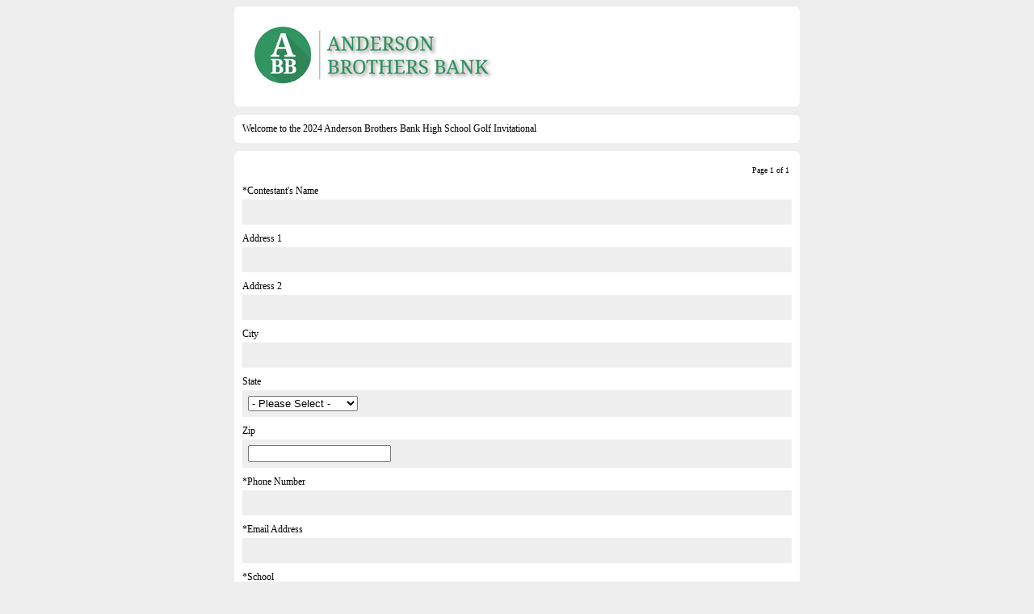

--- FILE ---
content_type: text/html; charset=utf-8
request_url: https://campaign.documatix.com/DPS/WebForms/WebForm/386D3B24FEC68CE1
body_size: 86681
content:


<!DOCTYPE html>

<html lang="en">
<head>
    <meta name="robots" content="noindex, noarchive" />
    <meta name="viewport" content="width=device-width" />
    <title>ABB HS Golf Invitational Registration </title>
    <link href="/Content/themes/base/jquery.ui.core.css" rel="stylesheet"/>
<link href="/Content/themes/base/jquery.ui.resizable.css" rel="stylesheet"/>
<link href="/Content/themes/base/jquery.ui.selectable.css" rel="stylesheet"/>
<link href="/Content/themes/base/jquery.ui.accordion.css" rel="stylesheet"/>
<link href="/Content/themes/base/jquery.ui.autocomplete.css" rel="stylesheet"/>
<link href="/Content/themes/base/jquery.ui.button.css" rel="stylesheet"/>
<link href="/Content/themes/base/jquery.ui.dialog.css" rel="stylesheet"/>
<link href="/Content/themes/base/jquery.ui.slider.css" rel="stylesheet"/>
<link href="/Content/themes/base/jquery.ui.tabs.css" rel="stylesheet"/>
<link href="/Content/themes/base/jquery.ui.datepicker.css" rel="stylesheet"/>
<link href="/Content/themes/base/jquery.ui.theme.css" rel="stylesheet"/>

    <script type="text/javascript" src="/Scripts/modernizr-2.8.3.js"></script>
    <link type="text/css" rel="stylesheet" href="/Content/Loader.css?c=f39d7cra382e42b1bad333af95f312b0" />
    <style type="text/css">
        #form-content-wrapper{
            min-width: 100%;
            width: 100px;
            *width: 100%;
        }

        p {
            margin:0px;
            padding:0px;
        }

        ol,ul,dl
        {
               /* IE7: reset rtl list margin. (#7334) */
               *margin-right:0px;
               /* preserved spaces for list items with text direction other than the list. (#6249,#8049)*/
            padding:0 40px;
            margin:0;
        }

        input[type=radio], input[type=checkbox] {
            filter: saturate(0);
        }

        .drop-area-upload{
           background-color:#ffffff !important;
        }

        #dvProgress {text-align:right; }
        #dvProgress {font-size:.8em}
        .innerDiv {padding-left:10px; padding-right:10px;}
        #dvProgress {padding: 3px}
        #dvContactInformation .label {width:210px; text-align:right; line-height:26px;padding-right:3px; background-color: ; color: #000000;}
        #dvContactInformation input[type="text"] { width: 155px }
        #dvContactInformation table {border-spacing:0px;}
        #dvContactInformation .contactInfoInput {padding-left:4px}

        #dvQuestions div.question > span.req {float:left}
        #dvQuestions .input {background-color: #EEEEEE;}
        #dvQuestions .input ul {padding-left:5px}
        #dvQuestions .input li {list-style: none; }
        #dvOnScreenText {padding-left:10px; padding-right:10px;}

        input[type="text"].error{color: #000 !important}
        .question img{max-width: 100%;}
        .overlay {display: none;border: 1px solid #173C88;padding: 10px;position: absolute;width: 500px;min-height: 75px;background-color: white;left: 50%;margin-left: -250px;top: 100px;}
        .overlay .header h3 {margin:0px 0px 10px;border-bottom:1px solid #173C88;padding-bottom:7px;}
        .overlay > .header {position: relative;height: 35px;}
        .overlay > .header h2 {margin: 0;padding: 0;}
        .overlay .header .close {position: absolute;right: -11px;top: -11px;font-size: 20px;border: 1px solid #173C88;padding: 0 10px;cursor: pointer;margin: 0;}
        .alertbox{color: #555555;border-color: #000000}

        .drop-area-upload {
            border: 1px dashed #c4c4c4;
            padding: 15px 25px;
            color: #555555;
            font-size: 10px;
            width: 200px;
            text-align: center;
            cursor: pointer;
            /*font-style:italic;*/
            background: #f9f9f9;
            position: inherit !important;
        }

        .drop-area-upload:after {
            clear: both;
        }

        .drop-area-upload img {
            display: block;
            margin: 0 auto 10px;
        }

        .drop-area-upload span {
            display: block;
            font-style: normal;
            font-weight: bold;
            font-size: 14px;
        }

        .drop-area-upload:hover {
            border-color: #434A54;
        }

        .progress-bar {
    height: 20px;
    padding: 0;
    border: 1px solid black;
    position: relative;
    -moz-border-radius: 4px;
    -webkit-border-radius: 4px;
    -khtml-border-radius: 4px;
    border-radius: 4px;
}

    .progress-bar .percent {
        position: absolute;
        left: 5px;
        top: 3px;
        color: white;
        font-weight: bold;
    }

    .progress-bar .progress {
        height: 20px;
        /*background-color: #08A6E2;*/
        background-color: #434A54;
        width: 0%;
        -moz-border-radius: 4px;
        -webkit-border-radius: 4px;
        -khtml-border-radius: 4px;
        border-radius: 4px;
    }


        
            body {font-family: Verdana;font-size: 12px; background-color: #EEEEEE; }
            #dvWebFormContainer{ width: 100%; max-width:700px; margin:0 auto}
            #dvFooterContainer{ width: 100%; max-width:700px; margin:0 auto;padding-left:10px; padding-right:10px}
            .button{font-size:12px;}
            .greetingText { float: none; width:100%; }
            .greetingGraphic { float: none; text-align: left; width:100%; }
        
        .characterCounter {margin-left: 3px}
        .characterCounter span { color: #000000; font-size: .8em;display:inline-block}
        .characterCounter input { color: #000000; width: 40px; font-size: .8em !important; display:inline-block}

        .dvSection {padding: 10px; background-color: #ffffff; border-radius: 6px; -webkit-border-radius: 6px; margin-bottom: 10px;}
        .dvLogo img {max-width: 100%;}
        .dvGreeting {}
        .greetingGraphic > img { max-width: 100%; max-height:auto; }
        .input {padding:5px; background-color: #EEEEEE;margin-top:3px; border:solid 2px #EEEEEE; color: #000000;vertical-align:middle}
        .input [type="text"] {background-color: #EEEEEE; border: 0px; outline:none !important; width:92% !important; max-width:92% !important;color: #000000; }
        .input [type="text"].phoneExt{width:50px !important;background-color:#ffffff; border: 1px solid #A9A9A9; height:17px;}
        textarea {max-width:92% !important;font-family:Arial; font-size:12px; }
         #dvContactInformation .question {color: #000000 !important;}
        .question {margin-top: 10px; display:block; color: #2F9460 !important; }
        .question > p {margin:0px}
        .button {-webkit-appearance: none !important;background-color: #123571 !important; color: #ffffff !important;width: auto !important;white-space: nowrap !important;height: 28px !important;margin-top: 15px;padding: 0 15px!important;text-decoration: none;text-align: center;font-weight: bold;font-style: normal;line-height: 28px;cursor: pointer;border: 0;-moz-border-radius: 4px;border-radius: 4px;-webkit-border-radius: 4px;vertical-align: top;}
        .answerContainer{display:block; width:100%; float:none; clear:both; position:relative;}
         span.error { color: #F00000; position: absolute;top: 17px;font-size: 30px;font-family: Helvetica;}
         label.error { color: #F00000;}
         div.error { color: #F00000;}
        .asterisk.spacer { visibility: hidden; margin-right: -27px; display: none; }
        .asterisk.error { display: none; }
         .highlight-error {border: 1px solid #F00000 !important;}
        .option {color: #000000;}
        .textToRight {color: #000000 !important; }
        .checkbox-label, .radio-label {
            min-width: 40px;
            min-height: 40px;
        }

        .radio-label input, .checkbox-label input, .radio-label .option, .checkbox-label .option{
            vertical-align: middle;
            margin-top: 0px;
            margin-bottom: 0px;
        }

            
            #dvButtons{text-align:left;}
            

        #AttachmentError{
            display:none;
            position:relative;
            margin-bottom:25px;
        }

        .clearfix:before, .clearfix:after {
            content: " ";
            display: table;
        }

        .clearfix:after {
            clear: both;
        }

    </style>

</head>
<body>
    <input type="hidden" id="tempClientId" value="1bf92b174443499f92dfdacdece41983" />
    <input type="hidden" id="wId" value="ZEZbcxMag0eC5X2VSdBT3g" />

    <div id="form-content-wrapper">
        <div id="dvWebFormContainer" data-bind="with: viewModel.WebFormModel">

            <div class="dvSection dvLogo clearfix" style="display:none;" data-bind="style: { textAlign: LogoAlignment()}, visible: display_logo()">
<a href="www.abbank.com">
                        <img alt="Anderson Brothers Bank" src="https://campaign.documatix.com/images/cu/Ande1/logos/p1d0atm74f1c337m13jgda71toa9.jpg" style="border:hidden" />
                    </a>
            </div>

            <div class="dvSection clearfix" data-bind="html: Decode(AlternateExpiredMessage()), visible: is_expired()"></div>

            <div class="dvSection dvGreeting clearfix" style="position: relative;" data-bind="visible: $root.GreetingSectionIsVisible()">
                    <div class="greetingText" data-bind="html: Decode(greeting_text())">
                    </div>
                            </div>

            <div class="dvSection clearfix" style="padding-top: 15px; padding-bottom:15px" data-bind="visible: !is_expired()">
                <div id="dvProgress" data-bind="visible: show_progress() && !$root.WebFormComplete(), text: $parent.ProgressText()"></div>
                <div style="float:right; font-size: .8em" data-bind="visible: !$root.WebFormComplete() && $parent.PageHasRequired()">* Required</div>

                <form id="frmQuestions" method="post">
                    <div id="dvContactInformation" data-bind="visible: ($parent.DisplayContactInfo() && $parent.ContactInfoCount() > 0)">

                        <!-- ko template: { name: $parent.ContactInfoTemplate, foreach: ContactInfoList} -->
                        <!-- /ko -->

                    </div>

                    <div id="dvQuestions" data-bind="visible: $parent.DisplayQuestions() && !$root.WebFormComplete() ">

                        <!-- ko template: { name: $parent.QuestionTemplate, foreach: $parent.PageQuestions} -->
                        <!-- /ko -->

                    </div>
                    <div id="dvOnScreenText" data-bind="visible: $root.WebFormComplete(), html:  Decode(on_screen_text())"></div>
                    <div id="dvButtons">
                        <input class="button" style="display:none;" type="button" value="Back" data-bind="visible: !$root.WebFormComplete() && $root.PageNumber() != 1, click: $parent.GoToPreviousPage" alt="Back" />
                        <input class="button" style="display:none;" type="button" value="Next" data-bind="visible: !$root.WebFormComplete() && !$root.isLastPage(), click: $parent.NextQuestions, enable: !$root.IsSubmitting()" />
                        <input class="button" style="display:none;" type="button" value="Submit" data-bind="visible: !$root.WebFormComplete() && $root.isLastPage(), click: $parent.NextQuestions, enable: !$root.IsSubmitting()" />
                                                    <div class="loading-screen" style="text-align: center; display:none; margin-top:13px; margin-left:20px;">
                                <div class="inline-loader_20"></div>
                            </div>
                    </div>
                    <label for="AdditionalComments" style="color: #ffffff !important; background-color: #ffffff !important; border:none !important; width: 0px; height: 0px;">Comment</label>
<textarea autocomplete="false" type="text" id="AdditionalComments" name="AdditionalComments" style="color: #ffffff !important; background-color: #ffffff !important; border:none !important; width: 0; resize:none; overflow:hidden;"></textarea>
<input type="hidden" id="submission-response-page" value="/submissionresponse" />

                </form>
            </div>
            <div id="dvFooterContainer" data-bind="visible: !viewModel.WebFormModel().is_expired() && viewModel.WebFormModel().footer() != null, html: Decode(viewModel.WebFormModel().footer())"></div>
        </div>

        <!-- End Main Content -->
        <div class="overlay" id="alertBox" style="width: auto; max-width: 600px;">

            <div class="content" style="text-align: center">
                <p></p>
            </div>

            <div style="text-align: center;">
                <input type="button" id="AlertOk" value="Ok" style="margin:0px;" />
            </div>
        </div>
    </div>

    <script type="text/html" id="TextBox">
        <div data-bind="visible: field_name() != 'DocuMatixReferralCode' && field_name() != 'DocuMatixBlankField' && !is_hidden() ">
            <label class="question" data-bind="text: (is_required() ? '*' + field_name() : field_name()) + (TextToRightSetting() == 2 ? ' ' + text_to_right() : ''), attr:{'for': 'ContactInfo_' + $index()}, style: { marginTop: (merge_field().indexOf('DocuMatixFriendName') != -1 || merge_field().indexOf('DocuMatixYourName') != -1) ? '30px' : (merge_field().indexOf('DocuMatixFriendEmail') != -1 || merge_field().indexOf('DocuMatixYourEmail') != -1) ? '5px' : '10px' }"></label>
            <div data-bind="visible: text_to_right() && text_to_right() != '' && TextToRightSetting() == 3, text: text_to_right()" class="textToRight"></div>
            <div class="answerContainer">
                <div class="input">
                    <input type="text" data-bind="value: answer, enable: !Is_ReadOnly(), attr: { 'name': 'ContactInfo_' + $index(), id: 'ContactInfo_' + $index(), 'class': viewModel.ValidationClass($data), 'maxlength': max_characters() }" />
                    <label style="margin-left:10px;" data-bind="visible: webform_contactinfo_type() == 6, attr:{ for: 'ContactInfo_' + $index() + '_Ext'}">Ext</label>
                    <input type="text" data-bind="value: PhoneExt, visible: webform_contactinfo_type() == 6, attr: { id: 'ContactInfo_' + $index() + '_Ext'} " class="phoneExt" maxlength="5" />
                </div>
                <span data-bind="attr : {'for': 'ContactInfo_' + $index()}" class="error asterisk">*</span>
                <span data-bind="attr : {'for': 'ContactInfo_' + $index()}" class="asterisk spacer">Spacer</span>
            </div>
            <div data-bind="visible: text_to_right() && text_to_right() != '' && TextToRightSetting() == 1, text: text_to_right()" class="textToRight"></div>
        </div>
    </script>

    <script type="text/html" id="State">
        <div data-bind="visible: !is_hidden()">
            <label class="question" data-bind="text: (is_required() ? '*' + field_name() : field_name()) + (TextToRightSetting() == 2 ? ' ' + text_to_right() : ''), attr:{'for': 'ContactInfo_' + $index()}"></label>
            <div data-bind="visible: text_to_right() && text_to_right() != '' && TextToRightSetting() == 3, text: text_to_right()" class="textToRight"></div>
            <div class="answerContainer">
                <div class="input">
                    <select data-bind="value: answer, enable: !Is_ReadOnly(), attr: {'class': viewModel.ValidationClass($data), 'name': 'ContactInfo_' + $index(), id: 'ContactInfo_' + $index()}">
                        <option value="">- Please Select -</option>
                        <option value="AL">Alabama</option>
                        <option value="AK">Alaska</option>
                        <option value="AZ">Arizona</option>
                        <option value="AR">Arkansas</option>
                        <option value="CA">California</option>
                        <option value="CO">Colorado</option>
                        <option value="CT">Connecticut</option>
                        <option value="DE">Delaware</option>
                        <option value="DC">District of Columbia</option>
                        <option value="FL">Florida</option>
                        <option value="GA">Georgia</option>
                        <option value="HI">Hawaii</option>
                        <option value="ID">Idaho</option>
                        <option value="IL">Illinois</option>
                        <option value="IN">Indiana</option>
                        <option value="IA">Iowa</option>
                        <option value="KS">Kansas</option>
                        <option value="KY">Kentucky</option>
                        <option value="LA">Louisiana</option>
                        <option value="ME">Maine</option>
                        <option value="MD">Maryland</option>
                        <option value="MA">Massachusetts</option>
                        <option value="MI">Michigan</option>
                        <option value="MN">Minnesota</option>
                        <option value="MS">Mississippi</option>
                        <option value="MO">Missouri</option>
                        <option value="MT">Montana</option>
                        <option value="NE">Nebraska</option>
                        <option value="NV">Nevada</option>
                        <option value="NH">New Hampshire</option>
                        <option value="NJ">New Jersey</option>
                        <option value="NM">New Mexico</option>
                        <option value="NY">New York</option>
                        <option value="NC">North Carolina</option>
                        <option value="ND">North Dakota</option>
                        <option value="OH">Ohio</option>
                        <option value="OK">Oklahoma</option>
                        <option value="OR">Oregon</option>
                        <option value="PA">Pennsylvania</option>
                        <option value="RI">Rhode Island</option>
                        <option value="SC">South Carolina</option>
                        <option value="SD">South Dakota</option>
                        <option value="TN">Tennessee</option>
                        <option value="TX">Texas</option>
                        <option value="UT">Utah</option>
                        <option value="VT">Vermont</option>
                        <option value="VA">Virginia</option>
                        <option value="WA">Washington</option>
                        <option value="WV">West Virginia</option>
                        <option value="WI">Wisconsin</option>
                        <option value="WY">Wyoming</option>
                    </select>
                </div>
                <span data-bind="attr : {'for': 'ContactInfo_' + $index()}" class="error asterisk">*</span>
                <span data-bind="attr : {'for': 'ContactInfo_' + $index()}" class="asterisk spacer">Spacer</span>
            </div>
            <div data-bind="visible: text_to_right() && text_to_right() != '' && TextToRightSetting() == 1, text: text_to_right()" class="textToRight"></div>
        </div>
    </script>

    <script type="text/html" id="EmailVerify">
        <label class="question" data-bind="text: (is_required() ? '*' + field_name() : field_name()) + (TextToRightSetting() == 2 ? ' ' + text_to_right() : ''), attr:{'for': 'ContactInfo_' + $index()}"></label>
        <div data-bind="visible: text_to_right() && text_to_right() != '' && TextToRightSetting() == 3, text: text_to_right()" class="textToRight"></div>
        <div class="answerContainer">
            <div class="input">
                <input type="text" data-bind="value: answer, enable: !Is_ReadOnly(), attr : { 'name': 'ContactInfo_' + $index(), 'id': 'ContactInfo_' + $index(),  'class': viewModel.ValidationClass($data), 'maxlength': max_characters() }" />
            </div>
            <span data-bind="attr : {'for': 'ContactInfo_' + $index()}" class="error asterisk validateEmail">*</span>
            <span data-bind="attr : {'for': 'ContactInfo_' + $index()}" class="asterisk validateEmail spacer">Spacer</span>
        </div>
        <div data-bind="visible: text_to_right() && text_to_right() != '' && TextToRightSetting() == 1, text: text_to_right()" class="textToRight"></div>
        
        <label class="question" data-bind="text: (is_required() ? '*' : '') + (FieldNameVerify() || 'Verify ' + field_name()) + (TextToRightSetting() == 2 ? ' ' + text_to_right() : ''), attr : {'for': 'ContactInfo_' + $index() + '_Verify'}"></label>
        <div data-bind="visible: text_to_right() && text_to_right() != '' && TextToRightSetting() == 3, text: text_to_right()" class="textToRight"></div>
        <div class="answerContainer">
            <div class="input">
                <input type="text" data-bind="enable: !Is_ReadOnly(), attr : { 'name': 'ContactInfo_' + $index() + '_Verify', 'id': 'ContactInfo_' + $index() + '_Verify', 'class': (is_required() ? 'email verify required' : 'email verify') }" />
            </div>
            <span data-bind="attr : {'for': 'ContactInfo_' + $index() + '_Verify'}" class="error asterisk validateEmail">*</span>
            <span data-bind="attr : {'for': 'ContactInfo_' + $index() + '_Verify'}" class="asterisk validateEmail spacer">Spacer</span>
        </div>
        <div data-bind="visible: text_to_right() && text_to_right() != '' && TextToRightSetting() == 1, text: text_to_right()" class="textToRight"></div>
    </script>
    <script type="text/html" id="QuestionTextBox">
        <label class="question" data-bind="html: viewModel.GetQuestionText($data), attr : {'for': 'Question_' + $index()}"></label>
        <div class="answerContainer">
            <div class="input">
                <input type="text" data-bind="value: Answer, attr : { 'name': 'Question_' + $index(), 'id': 'Question_' + $index(),  'class': viewModel.ValidationQuestionClass($data) }" maxlength="100" />
            </div>
            <span data-bind="attr : {'for': 'Question_' + $index()}" class="error asterisk">*</span>
            <span data-bind="attr : {'for': 'Question_' + $index()}" class="asterisk spacer">Spacer</span>
        </div>
    </script>
    <script type="text/html" id="QuestionCustomText">
        <div class="question" data-bind="html: viewModel.GetQuestionText($data)"></div>
    </script>
    <script type="text/html" id="QuestionTextArea">
        <label class="question" data-bind="html: viewModel.GetQuestionText($data), attr:{'for': 'Question_' + $index()}"></label>
        <div class="answerContainer">
            <div class="input questionTextArea" style="display:block;height:auto">
                <textarea cols="47" rows="3" data-bind="value: Answer, valueUpdate: 'afterkeydown', attr : { 'name': 'Question_' + $index(), 'id': 'Question_' + $index(),  'class': viewModel.ValidationQuestionClass($data), 'maxlength': response_limit() }"></textarea>
                <div class="characterCounter">
                    <span>Characters Left: </span>
                    <span data-bind="text: response_limit() - Answer().length" />
                </div>
            </div>
            <span data-bind="attr : {'for': 'Question_' + $index()}" class="error asterisk">*</span>
            <span data-bind="attr : {'for': 'Question_' + $index()}" class="asterisk spacer">Spacer</span>
        </div>
    </script>
    <script type="text/html" id="QuestionLine">
        <div class="question">
            <div data-bind="style: { borderTop: '1px solid ' + LineColor(), width: LineWidth() + '%' }" style="margin: auto;"></div>
        </div>
    </script>
    <script type="text/html" id="QuestionImage">
        <div class="question" style="margin-top:12px; margin-bottom:12px;">
            <!-- ko if: image_url() == '' -->
            <img alt="QuestionImage" data-bind="attr: {src: ImageFileUrl, alt: ImageQuestionAltText}" />
            <!-- /ko -->
            <!-- ko if: image_url() !== '' -->
            <a target="Image" data-bind="attr: {href: image_url}">
                <img alt="QuestionImage" data-bind="attr: {src: ImageFileUrl, alt: ImageQuestionAltText}" />
            </a>
            <!-- /ko -->
        </div>
    </script>
    <script type="text/html" id="QuestionDropDown">
        <label class="question" data-bind="html: viewModel.GetQuestionText($data), attr: {'for': 'question' + webform_question_id()}"></label>
        <div class="answerContainer">
            <div class="input">
                <select data-bind="options: Options(), optionsText: 'value', optionsValue: 'value', optionsCaption:'- Please Select -', value: Answer, attr: { 'name': 'question' + webform_question_id(), id: 'question' + webform_question_id(), 'class': viewModel.ValidationQuestionClass($data)}"></select>
            </div>
            <span data-bind="attr : {'for': 'Question_' + $index()}" class="error asterisk">*</span>
            <span data-bind="attr : {'for': 'Question_' + $index()}" class="asterisk spacer">Spacer</span>
        </div>
    </script>

    <script type="text/html" id="QuestionRadioButton">
        <label class="question" data-bind="html: viewModel.GetQuestionText($data), attr: {'for': 'radioButtonList' + webform_question_id()}"></label>
        <div class="answerContainer">
            <div class="input">
                <table style="width:100%;">
                    <tbody data-bind="template: { name: 'radiobuttons', foreach: viewModel.WebFormModelOptionRows($data) }"></tbody>
                </table>
                <input type="hidden" data-bind="value: Answer(), attr: { 'name': 'radioButtonList' + webform_question_id(), id: 'radioButtonList' + webform_question_id(), 'class': viewModel.ValidationQuestionClass($data)}" />
            </div>
            <span data-bind="attr : {'for': 'Question_' + $index()}" class="error asterisk">*</span>
            <span data-bind="attr : {'for': 'Question_' + $index()}" class="asterisk spacer">Spacer</span>
        </div>
    </script>

    <script id="radiobuttons" type="text/html">
        <tr>
            <!-- ko foreach: $data  -->
            <td style="vertical-align:top;" data-bind="style: { width: ((100 / $parent.length) + '%') }, attr: { width: ((100 / $parent.length) + '%') }" align="left">
                <!-- ko if: $.isEmptyObject($data) == false -->
                <label class="radio-label">
                    <input type="radio" data-bind="attr: { 'value': $data.value(), 'name': 'radiobutton' + $parents[1].webform_question_id() }, checked: $parents[1].Answer, click:  viewModel.ResetRadioButtons.bind($data, $parents[1].Options)" />
                    <span class="option" data-bind="text: $data.value()"></span>
                </label>
                <!-- /ko -->
            </td>
            <!-- /ko -->
        </tr>
    </script>
    <script type="text/html" id="QuestionCheckBox">
        <div class="question" style="overflow-y:auto;" data-bind="html: viewModel.GetQuestionText($data), style: { height: merge_field() == 'DocuMatixDisclaimer' ? '100px' : 'auto'}"></div>
        <div class="answerContainer">
            <div class="input">
                <table style="width:100%;">
                    <tbody data-bind="template: { name: 'checkboxes', foreach: viewModel.WebFormModelOptionRows($data) }"></tbody>
                </table>
                <input type="hidden" data-bind="value: Answers(), attr: { 'name': 'radioButtonList' + webform_question_id(), 'class': viewModel.ValidationQuestionClass($data)}" />
            </div>
            <span data-bind="attr : {'for': 'Question_' + $index()}" class="error asterisk">*</span>
            <span data-bind="attr : {'for': 'Question_' + $index()}" class="asterisk spacer">Spacer</span>
        </div>
    </script>
    <script id="checkboxes" type="text/html">
        <tr>
            <!-- ko foreach: $data  -->
            <!-- ko if: $parents[1].webform_question_type_id() == 10 -->
            <td style="vertical-align:top;" data-bind="style: { width: ((100 / $parent.length) + '%') }, attr: { width: ((100 / $parent.length) + '%') }" align="left">
                <!-- ko if: $.isEmptyObject($data) == false -->
                <label class="checkbox-label">
                    <input type="checkbox" data-bind="attr: {'name': 'checkbox' + $parents[1].webform_question_id() }, checked: selected, click: function() { selected() ? $parents[1].Answers.push($data.id()): $parents[1].Answers.remove(id()); return true;}" />
                    <span class="option" data-bind="text: $data.value()"></span>
                </label>
                <!-- /ko -->
            </td>
            <!-- /ko -->
            <!-- ko if: $parents[1].webform_question_type_id() != 10 -->
            <td style="vertical-align:top;" data-bind="style: { width: ((100 / $parent.length) + '%') }, attr: { width: ((100 / $parent.length) + '%') }" align="left">
                <!-- ko if: $.isEmptyObject($data) == false -->
                <label class="checkbox-label">
                    <input type="checkbox" data-bind="attr: {'name': 'checkbox' + $parents[1].webform_question_id() }, checked: selected, click: function() { selected() ? $parents[1].Answers.push($data.value()): $parents[1].Answers.remove(value()); return true;}" />
                    <span class="option" data-bind="text: $data.value()"></span>
                </label>
                <!-- /ko -->
            </td>
            <!-- /ko -->
            <!-- /ko -->

        </tr>
    </script>
    <script type="text/html" id="QuestionAttachment">
        <label class="question" id="plupload-uploader-label" data-bind="html: viewModel.GetQuestionText($data)" for="p1efmsm8ff31rs6i183i1a8b1s860_html5"></label>
        <div class="answerContainer">
            <div class="input">
                <div class="drop-area-upload" id="attachment-upload-button" style="display:inline-block;">
                    <img src="/images/DocuMatix_Upload_Cloud.png" alt="Upload Your File" />
                    <span>Drag and Drop</span>
                    <span style="font-size:12px;font-weight:normal;">or click to select from file browser</span>
                </div>
                <div id="FileNameContainer" style=" display:none; vertical-align:top;margin-top:10px;margin-left:10px;">
                    <label>File Name</label>
                    <p id="FileName"></p>
                </div>
                
                <div style="font-size:11px;color:#000000;">Max file size 20mb&nbsp;(Only pdf, jpg and png)</div>
                

                
                <div class="progress-bar" id="progress" style="display: none;margin-top:20px;margin-bottom:20px;">
                    <div class="progress"></div>
                    <div class="percent"></div>
                </div>
            </div>
            <div id="AttachmentError">
                <span style="color: #bb3434; font-size:30px;position:absolute;top:-2px;font-family:Helvetica;">*</span>
                <span style="color:#bb3434;font-size:12px;position:absolute;left: 15px; font-family:Verdana;" id="AttachmentErrorText"></span>
            </div>
            <div id="Processing" style="display: none;">
                <h3>Processing Information</h3>
            </div>
        </div>
    </script>

    <script type="text/javascript" src="/Scripts/jquery-3.1.1.js"></script>
    <script type="text/javascript" src="/Scripts/IEFixes.js?c=f39d7cra382e42b1bad333af95f312b0"></script>
    <script type="text/javascript" src="/Scripts/jquery.custom.js?c=f39d7cra382e42b1bad333af95f312b0"></script>
    <script type="text/javascript" src="/Scripts/jquery-ui-1.12.1.js"></script>
    <script type="text/javascript" src="/Scripts/Plupload/js/plupload.full.min.js"></script>
    <script type="text/javascript" src="/Scripts/knockout-3.4.1.js"></script>
    <script type="text/javascript" src="/Scripts/knockoutextensions.js?c=f39d7cra382e42b1bad333af95f312b0"></script>
    <script type="text/javascript" src="/Scripts/Mask.js"></script>
    <script type="text/javascript" src="/Areas/DPS/Scripts/webforms/jquery.validate.min.js"></script>
    <script type="text/javascript" src="/Scripts/global.js?c=f39d7cra382e42b1bad333af95f312b0"></script>
    <script type="text/javascript" src="/scripts/jquery.tools.min.js"></script>
    <script type="text/javascript" src="/Scripts/knockout.mapping-latest.js"></script>
    <script type="text/javascript" src="/Scripts/Json2IE7.js"></script>

    <script type="text/javascript" src="/Scripts/Utils/AnalyticsTracker.js"></script>

    <script type="text/javascript">
        var uploader = null;
        var processing = false;

        documatix_analytics.init('320714950');

        var validateGroup = function (element) {
            var snapId = "";

            if ($(element).attr("type") === "radio")
            {
                snapId = $(element).attr("name").replace("radiobutton", "");
            }
            else
            {
                snapId = $(element).attr("name").replace("checkbox", "");
            }

            var listName = 'radioButtonList' + snapId;
            if ($('[name=' + listName + ']').length === 0) {
                listName = 'radioButton' + snapId;
            }

            if ($('[name=' + listName + ']').hasClass("required"))
                frmQuestionsValidator.element($('[name=' + listName + ']').get(0));
        };

        var viewModel = null;
        $(function () {
            viewModel = new PageModel({"propertiesJSON":"{\"bodyBackgroundColor\":\"EEEEEE\",\"contentBackgroundColor\":\"ffffff\",\"buttonBackgroundColor\":\"123571\",\"buttonForegroundColor\":\"ffffff\",\"nextButtonText\":\"Next\",\"backButtonText\":\"Back\",\"submitButtonText\":\"Submit\",\"textboxLineColor\":\"EEEEEE\",\"questionTextColor\":\"2F9460\"}","bodyBackgroundColor":"EEEEEE","contentBackgroundColor":"ffffff","buttonBackgroundColor":"123571","buttonForegroundColor":"ffffff","nextButtonText":"Next","backButtonText":"Back","submitButtonText":"Submit","textboxLineColor":"EEEEEE","questionTextColor":"2F9460","Overide":false,"IsLinkedToMarketingPath":false,"LinkedMarketingPathStatus":null,"IsMarketingPathEnabled":false,"IsLinkedToOnDemandEmail":false,"LinkedOnDemandEmailStatus":null,"IsNeverExpires":true,"LogoAlignment":"left","LogoFileUrl":"https://campaign.documatix.com/images/cu/Ande1/logos/p1d0atm74f1c337m13jgda71toa9.jpg","CompanyLogoUsed":true,"LogoUrl":"www.abbank.com","GraphicAlignment":"left","GraphicFloat":"none","GreetingTextFloat":"none","GreetingWidth":"100%","GraphicFileUrl":"","GraphicFileName":null,"WebFormNotFound":false,"BaseUrl":"https://campaign.documatix.com/","BlockCaptcha":false,"IsPreview":false,"ContactInfoList":[{"answer":"","PhoneExt":null,"webform_contactinfo_snap_id":243099,"webform_id":44918,"CompanyID":"Ande1","snap_num":0,"snap_name":"Snap0","snap_container":"ContactInfo","index_position":0,"webform_contactinfo_type":1,"field_name":"Contestant\u0027s Name","text_to_right":"","is_required":true,"validation_is_required":false,"allow":"0","max_characters":"100","exact_value":"","merge_field":"","is_hidden":false,"default_value":"","TextToRightSetting":1,"ExclusionDateType":0,"CustomExclusionDates":null,"FieldNameVerify":null,"Is_ReadOnly":false,"IsVerified":false},{"answer":"","PhoneExt":null,"webform_contactinfo_snap_id":243101,"webform_id":44918,"CompanyID":"Ande1","snap_num":1,"snap_name":"Snap1","snap_container":"ContactInfo","index_position":1,"webform_contactinfo_type":1,"field_name":"Address 1","text_to_right":"","is_required":false,"validation_is_required":false,"allow":"0","max_characters":"100","exact_value":null,"merge_field":"","is_hidden":false,"default_value":"","TextToRightSetting":1,"ExclusionDateType":0,"CustomExclusionDates":null,"FieldNameVerify":null,"Is_ReadOnly":false,"IsVerified":false},{"answer":"","PhoneExt":null,"webform_contactinfo_snap_id":243102,"webform_id":44918,"CompanyID":"Ande1","snap_num":2,"snap_name":"Snap2","snap_container":"ContactInfo","index_position":2,"webform_contactinfo_type":1,"field_name":"Address 2","text_to_right":"","is_required":false,"validation_is_required":false,"allow":"0","max_characters":"100","exact_value":null,"merge_field":"","is_hidden":false,"default_value":"","TextToRightSetting":1,"ExclusionDateType":0,"CustomExclusionDates":null,"FieldNameVerify":null,"Is_ReadOnly":false,"IsVerified":false},{"answer":"","PhoneExt":null,"webform_contactinfo_snap_id":243103,"webform_id":44918,"CompanyID":"Ande1","snap_num":3,"snap_name":"Snap3","snap_container":"ContactInfo","index_position":3,"webform_contactinfo_type":1,"field_name":"City","text_to_right":"","is_required":false,"validation_is_required":false,"allow":"0","max_characters":"100","exact_value":null,"merge_field":"","is_hidden":false,"default_value":"","TextToRightSetting":1,"ExclusionDateType":0,"CustomExclusionDates":null,"FieldNameVerify":null,"Is_ReadOnly":false,"IsVerified":false},{"answer":"","PhoneExt":null,"webform_contactinfo_snap_id":243104,"webform_id":44918,"CompanyID":"Ande1","snap_num":4,"snap_name":"Snap4","snap_container":"ContactInfo","index_position":4,"webform_contactinfo_type":3,"field_name":"State","text_to_right":"","is_required":false,"validation_is_required":false,"allow":"0","max_characters":"100","exact_value":null,"merge_field":"","is_hidden":false,"default_value":"","TextToRightSetting":1,"ExclusionDateType":0,"CustomExclusionDates":null,"FieldNameVerify":null,"Is_ReadOnly":false,"IsVerified":false},{"answer":"","PhoneExt":null,"webform_contactinfo_snap_id":243105,"webform_id":44918,"CompanyID":"Ande1","snap_num":5,"snap_name":"Snap5","snap_container":"ContactInfo","index_position":5,"webform_contactinfo_type":4,"field_name":"Zip","text_to_right":"","is_required":false,"validation_is_required":false,"allow":"0","max_characters":"100","exact_value":null,"merge_field":"","is_hidden":false,"default_value":"","TextToRightSetting":1,"ExclusionDateType":0,"CustomExclusionDates":null,"FieldNameVerify":null,"Is_ReadOnly":false,"IsVerified":false},{"answer":"","PhoneExt":null,"webform_contactinfo_snap_id":243106,"webform_id":44918,"CompanyID":"Ande1","snap_num":6,"snap_name":"Snap6","snap_container":"ContactInfo","index_position":6,"webform_contactinfo_type":1,"field_name":"Phone Number","text_to_right":"","is_required":true,"validation_is_required":false,"allow":"0","max_characters":"100","exact_value":"","merge_field":"","is_hidden":false,"default_value":"","TextToRightSetting":1,"ExclusionDateType":0,"CustomExclusionDates":null,"FieldNameVerify":null,"Is_ReadOnly":false,"IsVerified":false},{"answer":"","PhoneExt":null,"webform_contactinfo_snap_id":243110,"webform_id":44918,"CompanyID":"Ande1","snap_num":8,"snap_name":"Snap8","snap_container":"ContactInfo","index_position":7,"webform_contactinfo_type":2,"field_name":"Email Address","text_to_right":"","is_required":true,"validation_is_required":false,"allow":"0","max_characters":"100","exact_value":null,"merge_field":"","is_hidden":false,"default_value":"","TextToRightSetting":1,"ExclusionDateType":0,"CustomExclusionDates":null,"FieldNameVerify":null,"Is_ReadOnly":false,"IsVerified":false},{"answer":"","PhoneExt":null,"webform_contactinfo_snap_id":243108,"webform_id":44918,"CompanyID":"Ande1","snap_num":7,"snap_name":"Snap7","snap_container":"ContactInfo","index_position":8,"webform_contactinfo_type":1,"field_name":"School ","text_to_right":"","is_required":true,"validation_is_required":false,"allow":"0","max_characters":"100","exact_value":"","merge_field":"","is_hidden":false,"default_value":"","TextToRightSetting":1,"ExclusionDateType":0,"CustomExclusionDates":null,"FieldNameVerify":null,"Is_ReadOnly":false,"IsVerified":false}],"QuestionList":[],"AlternateExpiredMessage":"We apologize, but this Web Form is currently unavailable.","TotalPages":1,"DefaultLogoFileName":"p1d0atm74f1c337m13jgda71toa9.jpg","GoogleAnalyticsID":"320714950","webform_deleted_log_id":0,"deleted_on":"\/Date(1768609391380)\/","deleted_on_str":"","webform_id":44918,"original_webform_id":44918,"created_on_str":"11/29/23  2:25pm","updated_on":"\/Date(1701293488647)\/","updated_on_str":"11/29/23  2:31pm","published_on":"\/Date(1701293504790)\/","published_on_str":"11/29/23  2:31pm","CompanyID":"Ande1","CompanyName":"Anderson Brothers Bank [MQ]","name":"2024 Anderson Brothers Bank High School Invitational Individual","description":"2024 Anderson Brothers Bank High School Invitational Registration Form for Individuals","notification_email":"golf@abbank.com","greeting_type":1,"greeting_text":"\u003cdiv\u003eWelcome to the 2024 Anderson Brothers Bank High School Golf Invitational \u003c/div\u003e","graphic_filename":"","greeting_graphic_alignment":"L","display_logo":true,"logo_filename":"","logo_alignment":"L","option_background_color":"EEEEEE","option_foreground_color":"000000","border_color":"","top_border_color":"","contact_info_text_color":"000000","contact_info_background_color":"","show_progress":true,"show_page1_with_contact_info":true,"footer":"","status":3,"FolderID":null,"on_screen_text":"","do_auto_responder_email":true,"from_name":"Anderson Brothers Bank","subject":"2024 Anderson Brothers Bank High School Invitational Registration ","reply":"abb-marketing@abbank.com","html_body":"\u003cdiv\u003eThank you for your interest in the 2024 Anderson Brothers Bank High School Invitational. \u003c/div\u003e\r\n\u003cdiv\u003e \u003c/div\u003e\r\n\u003cdiv\u003eA committee member will be in touch with you soon.\u003c/div\u003e","text_body":"","no_purge":false,"error_message_color":"F00000","is_never_expire":true,"is_expired":false,"expire_on":null,"expire_on_str":"","expired_on":null,"expired_on_str":"","expire_num_responses":0,"email_sent_delete_1_on":null,"email_sent_delete_1_on_str":"","email_sent_delete_2_on":null,"email_sent_delete_2_on_str":"","email_sent_delete_3_on":null,"email_sent_delete_3_on_str":"","purged_data_on":null,"purged_data_on_str":"","alternate_expired_message":"","save_only_completed_forms":false,"expire_notification":"","report_only_access":null,"is_linked_to_on_demand_email":false,"type":2,"next_delay_num_of_days":0,"next_marketing_path_id":0,"temp_client_id_answer_count":23,"is_transactional":false,"expire_redirect_url":"","expire_type":0,"confirm_redirect_url":"https://www.abbank.com/2024-abb-invitational-registration-","confirm_type":1,"campaign_from_name":"Anderson Brothers Bank [MQ]","captcha_ips":"","CampaignID":"","render_width":700,"properties":"{\"bodyBackgroundColor\":\"EEEEEE\",\"contentBackgroundColor\":\"ffffff\",\"buttonBackgroundColor\":\"123571\",\"buttonForegroundColor\":\"ffffff\",\"nextButtonText\":\"Next\",\"backButtonText\":\"Back\",\"submitButtonText\":\"Submit\",\"textboxLineColor\":\"EEEEEE\",\"questionTextColor\":\"2F9460\"}","AnalyticsGreetingType":0,"AnalyticsGreetingValue":"","AnalyticsConfirmationType":0,"AnalyticsConfirmationValue":"","SubmitButtonAlignment":"L","WebformGUID":"ZEZbcxMag0eC5X2VSdBT3g","HasRevisionsInDefining":false,"RevisionInDefining":null,"GreetingImageAltText":null,"LogoAltText":"Anderson Brothers Bank","BrowserTitle":"ABB HS Golf Invitational Registration ","RenderType":0});

            viewModel.SetPageQuestions(1);
            ko.applyBindings(viewModel);

            AdaptFields();

            LoadUploader();

            $('input, textarea, select').blur(function () {
                if ($(this).attr('type') === 'radio' || $(this).attr('type') === 'checkbox')
                    validateGroup(this);
                else
                {
                    if ($(this).hasClass("required"))
                        frmQuestionsValidator.element(this);
                }
            });


            //validates specific radio button group
            $('[type=radio], [type=checkbox]').click(function () {
                validateGroup(this);
            });


            $(".date").attr("readonly", true);
            setTimeout(function () {
                $(".date").each(function () {
                    var i = this.id;
                    $("#" + i).datepicker({
                        changeMonth: true,
                        changeYear: true,
                        yearRange: "1900:2025",
                        nextText: '>',
                        prevText: '<',
                        monthNames: ["Jan", "Feb", "Mar", "Apr", "May", "Jun", "Jul", "Aug", "Sep", "Oct", "Nov", "Dec"],
                        onSelect: function (dateText, e) {
                            var obj = ko.dataFor(this)
                            if (obj.Answer != undefined)
                                obj.Answer(dateText);
                            else
                                obj.answer(dateText);

                            $(this).valid();
                        },
                        beforeShowDay: function (date) {
                            if ($(this).hasClass('nosaturdays')) {
                                var day = date.getDay();
                                return [(day != 6), ''];
                            }
                            else if ($(this).hasClass('nosundays')) {
                                var day = date.getDay();
                                return [(day != 0), ''];
                            }
                            else if ($(this).hasClass('noweekends')) {
                                var day = date.getDay();
                                return [(day != 0 && day != 6), ''];
                            }
                            else {
                                return [true, ""];
                            }
                        }
                    });
                });
            }, 1200);

            ko.bindingHandlers.RadioChecked = {
                init: function (element, valueAccessor) {
                    ko.bindingHandlers.checked.init(element, valueAccessor);
                },
                update: function (element, valueAccessor) {
                    var option = ko.utils.unwrapObservable(valueAccessor());


                }
            };

        });

        var PageModel = function (data) {
            var self = this;
            self.ItemSelected = function (option) {
                return true;
            }

            self.Preview = ('False' == 'True');
            self.ResetRadioButtons = function (options, item) {

                ko.utils.arrayForEach(options(), function (item) {
                    item.selected(false);
                });

                item.selected(true);
                return true;
            }
            //WebFormModel is automatically mapped using webform_LIST_WebForm_Result
            self.WebFormModel = ko.observable(ko.mapping.fromJS(data));
            self.WebFormComplete = ko.observable(false);
            self.WebFormModelOptionRows = function(question) {
                var result = [];
                var row = [];

                //loop through items and push each item to a row array that gets pushed to the final result
                var isMobile = 'False'
                for (var i = 0, j = question.Options().length; i < j; i++) {
                    if (row.length == question.num_of_cols() || isMobile == "True") {
                        if (row) {
                            result.push(row);
                        }
                        row = [];
                    }
                    row.push(question.Options()[i]);
                }

                //push the final row
                if (row) {
                    while (row.length < question.num_of_cols()) {
                        row.push({});
                    }
                    result.push(row);
                }

                return result;
            };
            self.GetQuestionText = function (question) {
                var question_text = question.question_text()
                if (question.question_text().trim().startsWith("<div>")) {
                    var question_text = question_text.replace("<div>", "<div style='display:inline;'>");
                }
                return question.is_required() ? '<span style="float:left;" class="req">*</span>' + question_text : question.question_text();
            }
            self.PageNumber = ko.observable(1);
            self.CurrentProgress = ko.observableArray([1]);
            self.PageQuestions = ko.observableArray();
            self.PageHasRequired = function () {
                var hasRequired = false;
                ko.utils.arrayForEach(self.PageQuestions(), function (question) {
                    if (question.is_required())
                        hasRequired = true
                });

                return hasRequired;
            }
            self.SetPageQuestions = function (pageNumber) {
                self.PageNumber(pageNumber);
                var questionPageNumber = (!self.WebFormModel().show_page1_with_contact_info() && self.WebFormModel().ContactInfoList().length > 0) ? self.PageNumber() - 1 : self.PageNumber();

                var data1 = [];
                data1 = $(self.WebFormModel().QuestionList())
                    .filter(function () { return this.snap_container() == questionPageNumber })
                    .sort(function (lhs, rhs) {
                        return (lhs.index_position() < rhs.index_position()) ? -1 : (lhs.index_position() > rhs.index_position()) ? 1 : 0;
                    }).toArray();

                for (var i = 0; i < data1.length; i++) {
                    var value = data1[i];

                    if (value.on_demand_personalized_message() && value.on_demand_personalized_message() != "" && (!value.Answer() || value.Answer().trim() == "")) {
                        value.Answer(value.on_demand_personalized_message());
                    }
                }

                self.PageQuestions(data1);
                self.PageQuestions.valueHasMutated();

                AdaptFields();

                $('input, textarea, select, label').blur(function () {
                    if ($(this).attr('type') === 'radio' || $(this).attr('type') === 'checkbox')
                        validateGroup(this);
                    else
                    {
                        if ($(this).hasClass("required"))
                            frmQuestionsValidator.element(this);
                    }
                });


                //validates specific radio button group
                $('[type=radio], [type=checkbox]').click(function () {
                    validateGroup(this);
                });

                $(".date").attr("readonly", true);
                setTimeout(function () {
                    $(".date").each(function () {
                        var i = this.id;
                        $("#" + i).datepicker({
                            changeMonth: true,
                            changeYear: true,
                            yearRange: "1900:2025",
                            nextText: '>',
                            prevText: '<',
                            monthNames: ["Jan", "Feb", "Mar", "Apr", "May", "Jun", "Jul", "Aug", "Sep", "Oct", "Nov", "Dec"],
                            onSelect: function (dateText, e) {
                                var obj = ko.dataFor(this)
                                if (obj.Answer != undefined)
                                    obj.Answer(dateText);
                                else
                                    obj.answer(dateText);

                                $(this).valid();
                            },
                            beforeShowDay: function (date) {
                                if ($(this).hasClass('nosaturdays')) {
                                    var day = date.getDay();
                                    return [(day != 6), ''];
                                }
                                else if ($(this).hasClass('nosundays')) {
                                    var day = date.getDay();
                                    return [(day != 0), ''];
                                }
                                else if ($(this).hasClass('noweekends')) {
                                    var day = date.getDay();
                                    return [(day != 0 && day != 6), ''];
                                }
                                else {
                                    return [true, ""];
                                }
                            }
                        });
                    });
                }, 1200);

                setTimeout(function () {
                    $("a").not("[href^='#']").attr("target", "_blank");
                    $('#dvOnScreenText').find('a').each(function (e) {
                        $(this).attr("target", "_self");
                    });
                }, 1000);
            }

            //the contact info section was still showing when there were no contact info fields.  added this to hide the section if the count is 0
            self.ContactInfoCount = ko.computed(function () {
                return self.WebFormModel().ContactInfoList().length;
            });

            self.DisplayContactInfo = ko.computed(function () {
                return !(self.PageNumber() > 1) && !self.WebFormComplete();
            });

            self.DisplayQuestions = ko.computed(function () {
                return (
                    self.PageNumber() > 1 ||
                    (self.WebFormModel().show_page1_with_contact_info() && !self.WebFormComplete()) ||
                    (!self.WebFormModel().show_page1_with_contact_info() && self.WebFormModel().ContactInfoList().length == 0)

                    );
            });

            //self.PreviousQuestions = function () {
            //    if (self.PageNumber() > 1) {
            //        self.SetPageQuestions(self.PageNumber() - 1);
            //    }
            //}

            self.GoToPreviousPage = function () {
                self.CurrentProgress.remove(function (progress) {
                    return progress == self.PageNumber();
                });
                self.SetPageQuestions(self.CurrentProgress()[self.CurrentProgress().length - 1]);
            };

            self.NextQuestions = function () {
                var valid = true;
                valid = valid && $('#frmQuestions').valid();

                //var validAttachment = ValidateAttachment();

                if (valid) {
                    if (self.PageNumber() == 1 && self.WebFormModel().ContactInfoList().length > 0)
                        self.SaveContactInfo();
                    else
                        self.SavePageQuestions();
                }
            }

            self.Reset = function () {
                //Reload the web form from the server
                window.location.reload(true);
            }

            self.IsSubmitting = ko.observable(false);

            self.isLastPage = ko.computed(function () {
                var isLastPage = self.PageNumber() == self.WebFormModel().TotalPages()
                return isLastPage;
            });
            self.SaveContactInfo = function () {
                var valid = $('#frmQuestions').valid();
                if (valid) {
                    self.IsSubmitting(true);
                    var json = ko.toJSON(self.WebFormModel().ContactInfoList());
                    var obj = {
                        contactInfo: JSON.stringify(ko.toJS(self.WebFormModel().ContactInfoList())),
                        tempClientId: $("#tempClientId").val(),
                        preview: self.Preview,
                        additionalComments: $('#AdditionalComments').val()
                    };
                    $.ajax({
                        url: '/DPS/Webforms/SaveContactInfo',
                        type: 'post',
                        cache: false,
                        async: true,
                        data: obj,
                        success: function (result) {
                            self.IsSubmitting(false);
                            if (result.Success) {
                                if (self.DisplayQuestions() || self.WebFormModel().QuestionList().length == 0)
                                    self.SavePageQuestions();
                                else
                                    self.SetPageQuestions(self.PageNumber() + 1);
                            }
                            else {
                                self.IsSubmitting(false);
                                DMAlert(result.Message);
                                if (typeof AjaxError == 'function') {
                                    var error = { responseText: result.Message };
                                    AjaxError(error);
                                }
                            }
                        },
                        error: function (error) {
                            self.IsSubmitting(false);
                            if (typeof AjaxError == 'function') {
                                AjaxError(error);
                            }
                        }
                    });
                }
            }

            ///Nathaniel Hunter 9/14/2016
            ///In the past we have used custom encoding instead of Json.Encode this has caused the database to have {new_line} stored
            ///When the database has been sanitized we can remove the function StripReturns and remove all references to it.
            self.StripReturns = function (text) {
                return text.replace(/\{carriage_return\}/g, '').replace(/\{new_line\}/g, '');
            }

            self.DoGAPageHitOrCustomJavascript = function (hitSource) {
                if (self.Preview)
                    return;

                var type;
                var value = "";
                switch (hitSource.id) {
                    case 0:
                        type = self.WebFormModel().AnalyticsGreetingType();
                        value = self.WebFormModel().AnalyticsGreetingValue();
                        break;
                    case 1:
                        type = self.WebFormModel().AnalyticsConfirmationType();
                        value = self.WebFormModel().AnalyticsConfirmationValue();
                        break;
                }

                switch (type) {
                    //google analytics
                    case 1:
                        {
                            documatix_analytics.log_page_view(
                                '/webform/' + hitSource.lowerValue + '/' + self.WebFormModel().name(),
                                value
                            );
                        }
                        break;
                        //javascript
                    case 2:
                        {
                            try {
                                eval(self.StripReturns(value));
                            }
                            catch (ex) {

                            }
                        }
                        break;
                        //html
                    case 3:
                        $("body").append(value);
                        break;
                }
            };

            self.Enums = {
                AnalyticsHitSource: {
                    Greeting: { id: 0, value: "Greeting", lowerValue: "greeting" },
                    Confirmation: { id: 1, value: "Confirmation", lowerValue: "confirmation" }
                }
            };

            self.SavePageQuestions = function () {

                var valid = $('#frmQuestions').valid();
                //var validAttachment = ValidateAttachment();

                //if (valid && validAttachment) {
                if (valid) {
                    $('.loading-screen').css('display', 'inline-block');
                    self.IsSubmitting(true);
                    var obj = {
                        questions: JSON.stringify(ko.toJS(self.PageQuestions())),
                        tempClientId: $("#tempClientId").val(),
                        preview: self.Preview,
                        lastPage: (self.PageNumber() == self.WebFormModel().TotalPages()),
                        contactInfo: JSON.stringify(ko.toJS(self.WebFormModel().ContactInfoList())),
                        id: $("#wId").val()
                    };

                    $.ajax({
                        url: '/DPS/Webforms/SavePageQuestions',
                        type: 'post',
                        cache: false,
                        async: true,
                        data: obj,
                        success: function (result) {
                            $('.loading-screen').css('display', 'none');
                            self.IsSubmitting(false);
                            if (result.Success) {

                                if (self.CurrentProgress.indexOf(self.PageNumber()) == -1) {
                                    self.CurrentProgress.push(self.PageNumber());
                                }

                                if (result.Data.WebFormComplete) {
                                    if (self.WebFormModel().confirm_type() == 1) {
                                        window.top.location.href = self.WebFormModel().confirm_redirect_url();
                                    }

                                    self.WebFormComplete(true);
                                    $('.loading-screen').css('display', 'none');
                                    self.DoGAPageHitOrCustomJavascript(self.Enums.AnalyticsHitSource.Confirmation);
                                }
                                else {
                                    self.SetPageQuestions(self.PageNumber() + 1);
                                }
                                window.scrollTo(0, 0);
                            }
                            else {
                                DMAlert(result.Message);
                            }
                        },
                        error: function (error) {
                            $('.loading-screen').css('display', 'none');
                            self.IsSubmitting(false);
                            if (typeof AjaxError == 'function') {
                                AjaxError(error);
                            }
                        }

                    });
                }
            }

            function ValidateAttachment() {

                var attachmentQuestion = viewModel.PageQuestions().find(a => a.webform_question_type_id() == 11);

                if (attachmentQuestion != undefined) {
                    if (attachmentQuestion.is_required()) {
                        var fileName = $('#FileName').text();
                        if (fileName == '') {
                            $('#AttachmentErrorText').text('Required');
                            $('#AttachmentError').show();
                            return false;
                        }
                        else {
                            $('#AttachmentErrorText').text('');
                            $('#AttachmentError').hide();
                            return true;
                        }
                    }
                    else {
                        return true;
                    }
                }
                else {
                    return true;
                }
            }

            self.PreviousPage = function () {
                if (self.PageNumber() > 1) {
                    self.SetPageQuestions(self.PageNumber() - 1);
                }
            }

            self.ProgressText = ko.computed(function () {
                var totalPages = self.WebFormModel().TotalPages();
                var returnVal = "Page " + self.PageNumber() + " of " + self.WebFormModel().TotalPages();

                return returnVal;

            });

            self.QuestionTemplate = function (question) {
                var type = '';

                switch (question.webform_question_type_id()) {
                    case 1:

                    case 9:
                        type = 'QuestionTextBox';
                        break;
                    case 2:
                        type = 'QuestionTextArea';
                        break;
                    case 6:
                        type = 'QuestionCustomText';
                        break;
                    case 7:
                        type = 'QuestionLine';
                        break;
                    case 8:
                        type = 'QuestionImage';
                        break;
                    case 3:
                        type = 'QuestionRadioButton';
                        break;
                    case 4:
                        type = 'QuestionCheckBox';
                        break;
                    case 5:
                        type = 'QuestionDropDown';
                        break;
                    case 10:
                        type = 'QuestionCheckBox';
                        break;
                    case 11:
                        type = 'QuestionAttachment';
                        break;
                }

                return type;
            };

            self.ValidationQuestionClass = function (question) {
                var type = '';

                switch (question.webform_question_type_id()) {
                    case 3:
                        type = 'radio';
                        break;
                    case 4:
                        type = 'checkbox';
                        break;
                    case 9:
                        type = 'date';
                        switch (question.ExclusionDateType()) {
                            case 1:
                                type = type + ' nosaturdays';
                                break;
                            case 2:
                                type = type + ' nosundays';
                                break;
                            case 3:
                                type = type + ' noweekends';
                                break;
                        }
                        break;
                    //case 11:
                    //    type = 'file';
                    //    break;
                }

                if (question.is_required())
                    type = type + " required";

                return type;
            }

            self.ContactInfoTemplate = function (info) {
                var type = 'Text';

                switch (info.webform_contactinfo_type()) {
                    case 1:
                    case 2:
                    case 4:
                    case 5:
                    case 6:
                        type = 'TextBox';
                        break;
                    case 3:
                        type = 'State';
                        break;
                    case 7:
                        type = 'EmailVerify';
                        break;
                }

                return type;

            };

            self.ValidationClass = function (info) {
                var type = 'text';

                switch (info.webform_contactinfo_type()) {
                    case 2:
                    case 7:
                        type = 'email';
                        break;
                    case 4:
                        type = 'zipcode';
                        break;
                    case 5:
                        type = 'date';
                        switch (info.ExclusionDateType()) {
                            case 1:
                                type = type + ' nosaturdays';
                                break;
                            case 2:
                                type = type + ' nosundays';
                                break;
                            case 3:
                                type = type + ' noweekends';
                                break;
                        }
                        break;
                    case 6:
                        type = 'phone';
                        break;
                    //case 11:
                    //    type = 'file';
                    //    break;
                }

                if (info.is_required() && !info.is_hidden()) {
                    type = type + " required";
                }
                else if (info.is_required() && !info.is_hidden()) {
                    type = type + " required";
                }

                switch (info.allow()) {
                    case "1":
                        type = type + " alphanumeric";
                        break;
                    case "2":
                        type = type + " alpha";
                        break;
                    case "3":
                        type = type + " digits";
                        break;
                    case "4":
                        type = type + " exactvalue";
                        break;
                }


                return type;
            }

            self.GreetingSectionIsVisible = ko.computed(function () {
                var isVisible = !self.WebFormModel().is_expired() && (self.WebFormModel().greeting_text() != '' || self.WebFormModel().graphic_filename() != '') && self.DisplayContactInfo() && (self.WebFormModel().greeting_type() == 1 || self.WebFormModel().greeting_type() == 2 || self.WebFormModel().greeting_type() == 3 || self.WebFormModel().greeting_type() == 4);

                if (isVisible) {
                    self.DoGAPageHitOrCustomJavascript(self.Enums.AnalyticsHitSource.Greeting);
                }

                return isVisible;
            });
        }

        function AdaptFields() {
            if ("False" == "False") {
                $('.phone').maskedinput("?(999) 999-9999");
                $('.phone').attr("placeholder", "(___) ___-____");
                $('.zipcode').maskedinput("?99999", { placeholder: "" });
            }
            $(".phone").attr('type', 'tel');
            $(".zipcode").attr('type', 'tel');
        }

        function Decode(value) {
            return String(value)
                .replace(/&quot;/g, '\"')
                .replace(/&lt;/g, '<')
                .replace(/&gt;/g, '>');
        }
        function Encode(value) {
            return String(value)
              .replace(/"/g, '&quot;')
              .replace(/'/g, '\'')
              .replace(/</g, '&lt;')
              .replace(/>/g, '&gt;');
        }


        function LoadUploader() {

            uploader = new plupload.Uploader({
                url: '/DPS/WebForms/UploadFile',
                browse_button: 'attachment-upload-button',
                drop_element: 'attachment-upload-button',
                runtimes: 'html5,html4',
                multi_selection: false,
                chunk_size: '1mb',
                max_file_size: '20mb',
                filters: [{
                    title: "Files (*.jpg,*.png,*.pdf)",
                    extensions: "jpg,png,pdf"
                }]
            });

            uploader.init();

            //We don't know if it will be html5, flash, or html4, and the id changes based on that
            $("#plupload-uploader-label").attr("for", $(".plupload input").attr("id"));

            //uploader.bind("BeforeUpload", function(_uploader, file) {
                //Change the filename
                 //var fileNameParts =  file.name.split('.');
                 //file.name = fileNameParts[0] + "_2." + fileNameParts[1];
            //})

            uploader.bind('FilesAdded', function (_uploader, files) {
                $('#AttachmentError').hide();
                $('#AttachmentErrorText').text('');
                if (files.length > 1) {
                    for (var i = 1; i < files.length; i++) {
                        _uploader.removeFile(files[i]);
                    }
                }

                //canGoTo = 0;
                //if (!Valid())
                //    return;

                if (_uploader.state == plupload.STOPPED && files.length && !processing) {
                    _uploader.start();

                    viewModel.PageQuestions().find(a => a.webform_question_type_id() == 11).Answer(files[0].name);
                    viewModel.PageQuestions().find(a => a.webform_question_type_id() == 11).InternalAttachmentID(files[0].id);
                    $("#FileName").text(files[0].name);
                    $("#FileNameContainer").css('display','inline-block');
                    $("#Processing").hide();
                    $("#Processed").hide();
                    $("#progress").show();
                    $("#progress .percent").text("0%");
                    $("#progress .progress").width("0%");
                }
                else if (processing) {
                    //$().toastmessage('showToast', {
                    //    text: 'Currently processing a previously uploaded file. Please wait until this is finished.',
                    //    type: 'notice'
                    //});
                }
            });

            uploader.bind('Error', function (_uploader, file) {
                if (file.message == "File extension error.") {
                    $('#AttachmentErrorText').text('Incorrect file format. Please upload only pdf, jpg or png.');
                }
                else if (file.message == "File size error.") {
                    $('#AttachmentErrorText').text('File size must not be greater than 20mb.');
                }
                else {
                    $('#AttachmentErrorText').text(file.message);
                }
                $('#AttachmentError').show();
            });

            uploader.bind('UploadProgress', function (_uploader, file) {
                $("#progress .percent").text(file.percent + "%");
                $("#progress .progress").width(file.percent + "%");

                if (_uploader.files.length >= 1) {
                    //if (file.percent > 0) {
                    //    $("#progress .percent").css("color", '#000000');
                    //}
                    $("#progress .percent").text(file.percent + " %");
                    $("#progress .progress").width(file.percent + "%");
                }
            });

            uploader.bind('FileUploaded', function (_uploader, file, response) {
                response.response = response.response.replace(/<[\?a-zA-Z\/][^>]*>/g, '')
                var obj = jQuery.parseJSON(response.response);

                var data = obj.Data;

                //$("input[id$=FileLocation]").val(obj.Data);

                processing = false;

                //$().toastmessage('showToast', {
                //    text: 'Processing File...',
                //    type: 'notice'
                //});
                //CheckForVirusScanResults(file, data);
            });

            //setup uploader
            //Uploader(uploader);
            setTimeout(function () {
                uploader.refresh();
            }, 750);
        }

        


    </script>

    <script type="text/javascript">
        $(document).ready(function () {
            jQuery.extend(jQuery.validator.messages, {
                required: "Required",
                date: "Please enter a valid date.",
                digits: "Please enter only numbers.",
                file: "Please upload a file."
            });

            $.validator.setDefaults({
                ignore: []
                // any other default options and/or rules
            });

            //IE doesn't support startsWith natively, so I'm adding the polyfill here
            if (!String.prototype.startsWith) {
                String.prototype.startsWith = function (searchString, position) {
                    position = position || 0;
                    return this.indexOf(searchString, position) === position;
                };
            }
        });

        jQuery.validator.addMethod("phone", function (value, element) {
            if (!$(element).hasClass("required"))
                return true;

            //remove mask to only get digits
            value = value.replace(/_/g, "");
            value = value.replace(/ /g, "");
            value = value.replace("(", "");
            value = value.replace(")", "");
            value = value.replace("-", "");

            return value.trim().length === 10;
        }, "Please enter a 10 digit phone number.");

        //jQuery.validator.addMethod("file", function (value, element) {
        //    var obj = ko.dataFor(element);
        //    return value.trim() == "1234";
        //}, "Please upload a file.");

        jQuery.validator.addMethod("digits", function (value, element) {
            return value.trim() == "" || /^[0-9]+$/i.test(value);
        }
            , "Please enter only numbers."
        );

        jQuery.validator.addMethod("alphanumeric", function (value, element) {
            return value.trim() == "" || /^[a-zA-Z0-9]+$/i.test(value);
        }
            , "Please enter only letters or numbers."
        );

        jQuery.validator.addMethod("alpha", function (value, element) {
            return value.trim() == "" || /^[a-zA-Z]+$/i.test(value);
        }
            , "Please enter only letters."
        );

        jQuery.validator.addMethod("exactvalue", function (value, element) {
            var obj = ko.dataFor(element);
            return value.trim() == "" || value == obj.exact_value();
        }, " Invalid value");

        jQuery.validator.addMethod("email", function (value, element) {
            if (!$(element).hasClass("required"))
                return true;

            //taken from jquery.validate.js file
            return this.optional(element) || /^((([a-z]|\d|[!#\$%&'\*\+\-\/=\?\^_`{\|}~]|[\u00A0-\uD7FF\uF900-\uFDCF\uFDF0-\uFFEF])+(\.([a-z]|\d|[!#\$%&'\*\+\-\/=\?\^_`{\|}~]|[\u00A0-\uD7FF\uF900-\uFDCF\uFDF0-\uFFEF])+)*)|((\x22)((((\x20|\x09)*(\x0d\x0a))?(\x20|\x09)+)?(([\x01-\x08\x0b\x0c\x0e-\x1f\x7f]|\x21|[\x23-\x5b]|[\x5d-\x7e]|[\u00A0-\uD7FF\uF900-\uFDCF\uFDF0-\uFFEF])|(\\([\x01-\x09\x0b\x0c\x0d-\x7f]|[\u00A0-\uD7FF\uF900-\uFDCF\uFDF0-\uFFEF]))))*(((\x20|\x09)*(\x0d\x0a))?(\x20|\x09)+)?(\x22)))@((([a-z]|\d|[\u00A0-\uD7FF\uF900-\uFDCF\uFDF0-\uFFEF])|(([a-z]|\d|[\u00A0-\uD7FF\uF900-\uFDCF\uFDF0-\uFFEF])([a-z]|\d|-|\.|_|~|[\u00A0-\uD7FF\uF900-\uFDCF\uFDF0-\uFFEF])*([a-z]|\d|[\u00A0-\uD7FF\uF900-\uFDCF\uFDF0-\uFFEF])))\.)+(([a-z]|[\u00A0-\uD7FF\uF900-\uFDCF\uFDF0-\uFFEF])|(([a-z]|[\u00A0-\uD7FF\uF900-\uFDCF\uFDF0-\uFFEF])([a-z]|\d|-|\.|_|~|[\u00A0-\uD7FF\uF900-\uFDCF\uFDF0-\uFFEF])*([a-z]|[\u00A0-\uD7FF\uF900-\uFDCF\uFDF0-\uFFEF])))$/i.test(value);
        }, "Please enter a valid email address.");

        var emailValidated = false;
        jQuery.validator.addMethod("emailVerify", function (value, element) {
            if (!$(element).hasClass('required'))
                return true;

            var verifyObjId = "";
            var obj;

            if (element.id.indexOf('_Verify') > -1) { //Verification email element
                verifyObjId = element.id.replace("_Verify", "");
                if ($("#" + verifyObjId).val() != "" && $(element).val() == "")
                    return true;
            }
            else { //email element
                verifyObjId = element.id + "_Verify";
                if ($("#" + verifyObjId).val() == "" && $(element).val() != "")
                    return true;
            }

            if ($("#" + verifyObjId).length > 0) {
                if (emailValidated == false) {
                    emailValidated = true;
                    frmQuestionsValidator.element($("#" + verifyObjId).get(0));
                }
                emailValidated = false;

                obj = $('#' + verifyObjId);
                validated = value.trim() == obj.val();

                if (validated) {
                    $.each($(".validateEmail"), function (index, item) {
                        $(item).css("display", "none");
                    });
                }

                if (validated) {
                    $($(element).parent().siblings('label')).hide();
                }
                return validated;
            }
            else {
                return true;
            }

        }, "Email addresses don't match.")

        jQuery.validator.addMethod("zipcode", function (value, element) {
            var obj = ko.dataFor(element);

            return value.trim() == "" || /^\d{5}$/i.test(value);
        }, " Please enter a 5 digit Zip Code.");

        jQuery.validator.addMethod("date", function (value, element) {
            if (!$(element).hasClass("required"))
                return true;

            //taken from jquery.validate.js file
            return this.optional(element) || !/Invalid|NaN/.test(new Date(value).toString());
        }, "Please enter a valid date.")

        jQuery.validator.addMethod("required", function (value, element) {
            if ($(element).hasClass('required')) {
                if ($(element).hasClass('radio')) {
                    var listName = $(element).attr("name");
                    var name = listName.replace("List", "").toLowerCase();
                    if ($('[name=' + name + ']:checked').length === 0) //if none of the radio buttons for this group are checked
                        return false;
                }
                else if ($(element).hasClass('checkbox')) {
                    var listName = $(element).attr("name");
                    var name = listName.replace("radioButtonList", "checkbox");
                    if ($('[name=' + name + ']:checked').length === 0) //if none of the checkboxes for this group are checked
                        return false;
                }
                else {
                    var value = $(element).val();
                    value = value.trim();
                    if (value === "")
                        return false;
                }
            }

            return true;
        }, "Required");

        jQuery.validator.addClassRules({
            required: { required: true },
            alphaNumeric: { alphanumeric: true },
            alpha: { alpha: true },
            zipcode: { zipcode: true },
            exactvalue: { exactvalue: true },
            email: {
                email: true,
                emailVerify: true
            }
        });

        var frmQuestionsValidator = $('#frmQuestions').validate({
            submitHandler: function (form) {
                return false;
            },
            ignore: [],
            onsubmit: false,
            errorElement: "label",
            errorPlacement: function (error, element) {
                error.insertAfter($(element).parent().siblings('span')[1]);
            },
            highlight: function (element, errorClass, validClass) {
                var inputHeight = $(element).parent().height();
                var cssTop = "";
                //need to move the asterisk down 5px if on mac using firefox
                if (navigator.platform.toLowerCase().toString().startsWith("mac")) {
                    if (typeof InstallTrigger !== 'undefined')
                        cssTop = (inputHeight + 15).toString() + "px";
                    else
                        var cssTop = (inputHeight + 10).toString() + "px";
                }
                else
                    var cssTop = (inputHeight + 10).toString() + "px";

                var asteriskElements;
                if (element.id == '') {
                    asteriskElements = $($(element).parent().siblings('span'));

                    $(asteriskElements[0]).css("top", cssTop);
                    asteriskElements.show();
                }
                else {
                    asteriskElements = $("span[for=" + element.id + "]");

                    $(asteriskElements[0]).css("top", cssTop);
                    asteriskElements.show();
                }
            },
            unhighlight: function (element, errorClass, validClass) {
                if (element.id == '') {
                    $($(element).parent().siblings('span')).hide();
                }
                else {
                    if ($(element).hasClass("email")) {
                        var verifyElement = element.id + "_Verify";
                        if ($("#" + verifyElement).css('display') != "none") {
                            if ($("label[for=" + verifyElement + "]").text() === $("label[for=" + element.id + "]").text())
                                $("[for=" + verifyElement + "]").hide();
                        }
                    }
                    $("span[for=" + element.id + "]").hide();
                }
            }
        });
    </script>
</body>
</html>


--- FILE ---
content_type: text/css
request_url: https://campaign.documatix.com/Content/Loader.css?c=f39d7cra382e42b1bad333af95f312b0
body_size: 3601
content:
.inline-loader, .inline-loader_120 {
    border-radius: 50%;
    animation: spin 2s linear infinite;
    -moz-animation: spin 2s infinite linear;
    -o-animation: spin 2s infinite linear;
    -webkit-animation: spin 2s infinite linear;
    margin: 0px auto;
    display: block;
    border: 16px solid #434A54;
    border-top: 16px solid #A31621;
    width: 120px;
    height: 120px;
}

.inline-loader_100 {
    border-radius: 50%;
    animation: spin 2s linear infinite;
    -moz-animation: spin 2s infinite linear;
    -o-animation: spin 2s infinite linear;
    -webkit-animation: spin 2s infinite linear;
    margin: 0px auto;
    display: block;
    border: 13px solid #434A54;
    border-top: 13px solid #A31621;
    width: 100px;
    height: 100px;
}

.inline-loader_75 {
    border-radius: 50%;
    animation: spin 2s linear infinite;
    -moz-animation: spin 2s infinite linear;
    -o-animation: spin 2s infinite linear;
    -webkit-animation: spin 2s infinite linear;
    margin: 0px auto;
    display: block;
    border: 10px solid #434A54;
    border-top: 10px solid #A31621;
    width: 75px;
    height: 75px;
}

.inline-loader_50 {
    border-radius: 50%;
    animation: spin 2s linear infinite;
    -moz-animation: spin 2s infinite linear;
    -o-animation: spin 2s infinite linear;
    -webkit-animation: spin 2s infinite linear;
    margin: 0px auto;
    display: block;
    border: 7px solid #434A54;
    border-top: 7px solid #A31621;
    width: 50px;
    height: 50px;
}

.inline-loader_20 {
    border-radius: 50%;
    animation: spin 2s linear infinite;
    -moz-animation: spin 2s infinite linear;
    -o-animation: spin 2s infinite linear;
    -webkit-animation: spin 2s infinite linear;
    margin: 0px auto;
    display: block;
    border: 4px solid #434A54;
    border-top: 4px solid #A31621;
    width: 20px;
    height: 20px;
}

.inline-loader_15 {
    border-radius: 50%;
    animation: spin 2s linear infinite;
    -moz-animation: spin 2s infinite linear;
    -o-animation: spin 2s infinite linear;
    -webkit-animation: spin 2s infinite linear;
    margin: 0px auto;
    display: block;
    border: 2px solid #434A54;
    border-top: 2px solid #A31621;
    width: 15px;
    height: 15px;
}

.inline-loader_10 {
    border-radius: 50%;
    animation: spin 2s linear infinite;
    -moz-animation: spin 2s infinite linear;
    -o-animation: spin 2s infinite linear;
    -webkit-animation: spin 2s infinite linear;
    margin: 0px auto;
    display: block;
    border: 2px solid #434A54;
    border-top: 2px solid #A31621;
    width: 10px;
    height: 10px;
}

#MarquisSpinner {
    border: 16px solid #434A54;
    /* Light grey */
    border-top: 16px solid #A31621;
    /* Blue */
    border-radius: 50%;
    width: 120px;
    height: 120px;
    animation: spin 2s linear infinite;
    margin: -75px 0 0 -75px;
    position: absolute;
    left: 50%;
    top: 50%;
    z-index: 1101;
}

#MarquisOverlay {
    position: fixed;
    display: none;
    width: 100%;
    height: 100%;
    top: 0;
    left: 0;
    right: 0;
    bottom: 0;
    background-color: rgba(0,0,0,0.5);
    z-index: 1100;
}

@-webkit-keyframes spin {
    0% {
        -webkit-transform: rotate(0deg);
    }

    100% {
        -webkit-transform: rotate(360deg);
    }
}


--- FILE ---
content_type: application/javascript
request_url: https://campaign.documatix.com/scripts/jquery.tools.min.js
body_size: 11249
content:
/*!
 * jQuery Tools v1.2.7 - The missing UI library for the Web
 * 
 * overlay/overlay.js
 * overlay/overlay.apple.js
 * tabs/tabs.js
 * toolbox/toolbox.expose.js
 * 
 * NO COPYRIGHTS OR LICENSES. DO WHAT YOU LIKE.
 * 
 * http://flowplayer.org/tools/
 * 
 */
(function (a) { a.tools = a.tools || { version: "v1.2.7" }, a.tools.overlay = { addEffect: function (a, b, d) { c[a] = [b, d] }, conf: { close: null, closeOnClick: !0, closeOnEsc: !0, closeSpeed: "fast", effect: "default", fixed: !document.all > 6, left: "center", load: !1, mask: null, oneInstance: !0, speed: "normal", target: null, top: "10%" } }; var b = [], c = {}; a.tools.overlay.addEffect("default", function (b, c) { var d = this.getConf(), e = a(window); d.fixed || (b.top += e.scrollTop(), b.left += e.scrollLeft()), b.position = d.fixed ? "fixed" : "absolute", this.getOverlay().css(b).fadeIn(d.speed, c) }, function (a) { this.getOverlay().fadeOut(this.getConf().closeSpeed, a) }); function d(d, e) { var f = this, g = d.add(f), h = a(window), i, j, k, l = a.tools.expose && (e.mask || e.expose), m = Math.random().toString().slice(10); l && (typeof l == "string" && (l = { color: l }), l.closeOnClick = l.closeOnEsc = !1); var n = e.target || d.attr("rel"); j = n ? a(n) : null || d; if (!j.length) throw "Could not find Overlay: " + n; d && d.index(j) == -1 && d.click(function (a) { f.load(a); return a.preventDefault() }), a.extend(f, { load: function (d) { if (f.isOpened()) return f; var i = c[e.effect]; if (!i) throw "Overlay: cannot find effect : \"" + e.effect + "\""; e.oneInstance && a.each(b, function () { this.close(d) }), d = d || a.Event(), d.type = "onBeforeLoad", g.trigger(d); if (d.isDefaultPrevented()) return f; k = !0, l && a(j).expose(l); var n = e.top, o = e.left, p = j.outerWidth({ margin: !0 }), q = j.outerHeight({ margin: !0 }); typeof n == "string" && (n = n == "center" ? Math.max((h.height() - q) / 2, 0) : parseInt(n, 10) / 100 * h.height()), o == "center" && (o = Math.max((h.width() - p) / 2, 0)), i[0].call(f, { top: n, left: o }, function () { k && (d.type = "onLoad", g.trigger(d)) }), l && e.closeOnClick && a.mask.getMask().one("click", f.close), e.closeOnClick && a(document).on("click." + m, function (b) { a(b.target).parents(j).length || f.close(b) }), e.closeOnEsc && a(document).on("keydown." + m, function (a) { a.keyCode == 27 && f.close(a) }); return f }, close: function (b) { if (!f.isOpened()) return f; b = b || a.Event(), b.type = "onBeforeClose", g.trigger(b); if (!b.isDefaultPrevented()) { k = !1, c[e.effect][1].call(f, function () { b.type = "onClose", g.trigger(b) }), a(document).off("click." + m + " keydown." + m), l && a.mask.close(); return f } }, getOverlay: function () { return j }, getTrigger: function () { return d }, getClosers: function () { return i }, isOpened: function () { return k }, getConf: function () { return e } }), a.each("onBeforeLoad,onStart,onLoad,onBeforeClose,onClose".split(","), function (b, c) { a.isFunction(e[c]) && a(f).on(c, e[c]), f[c] = function (b) { b && a(f).on(c, b); return f } }), i = j.find(e.close || ".close"), !i.length && !e.close && (i = a("<a class=\"close\"></a>"), j.prepend(i)), i.click(function (a) { f.close(a) }), e.load && f.load() } a.fn.overlay = function (c) { var e = this.data("overlay"); if (e) return e; a.isFunction(c) && (c = { onBeforeLoad: c }), c = a.extend(!0, {}, a.tools.overlay.conf, c), this.each(function () { e = new d(a(this), c), b.push(e), a(this).data("overlay", e) }); return c.api ? e : this } })(jQuery);
(function (a) { var b = a.tools.overlay, c = a(window); a.extend(b.conf, { start: { top: null, left: null }, fadeInSpeed: "fast", zIndex: 9999 }); function d(a) { var b = a.offset(); return { top: b.top + a.height() / 2, left: b.left + a.width() / 2 } } var e = function (b, e) { var f = this.getOverlay(), g = this.getConf(), h = this.getTrigger(), i = this, j = f.outerWidth({ margin: !0 }), k = f.data("img"), l = g.fixed ? "fixed" : "absolute"; if (!k) { var m = f.css("backgroundImage"); if (!m) throw "background-image CSS property not set for overlay"; m = m.slice(m.indexOf("(") + 1, m.indexOf(")")).replace(/\"/g, ""), f.css("backgroundImage", "none"), k = a("<img src=\"" + m + "\"/>"), k.css({ border: 0, display: "none" }).width(j), a("body").append(k), f.data("img", k) } var n = g.start.top || Math.round(c.height() / 2), o = g.start.left || Math.round(c.width() / 2); if (h) { var p = d(h); n = p.top, o = p.left } g.fixed ? (n -= c.scrollTop(), o -= c.scrollLeft()) : (b.top += c.scrollTop(), b.left += c.scrollLeft()), k.css({ position: "absolute", top: n, left: o, width: 0, zIndex: g.zIndex }).show(), b.position = l, f.css(b), k.animate({ top: b.top, left: b.left, width: j }, g.speed, function () { f.css("zIndex", g.zIndex + 1).fadeIn(g.fadeInSpeed, function () { i.isOpened() && !a(this).index(f) ? e.call() : f.hide() }) }).css("position", l) }, f = function (b) { var e = this.getOverlay().hide(), f = this.getConf(), g = this.getTrigger(), h = e.data("img"), i = { top: f.start.top, left: f.start.left, width: 0 }; g && a.extend(i, d(g)), f.fixed && h.css({ position: "absolute" }).animate({ top: "+=" + c.scrollTop(), left: "+=" + c.scrollLeft() }, 0), h.animate(i, f.closeSpeed, b) }; b.addEffect("apple", e, f) })(jQuery);
(function (a) { a.tools = a.tools || { version: "v1.2.7" }, a.tools.tabs = { conf: { tabs: "a", current: "current", onBeforeClick: null, onClick: null, effect: "default", initialEffect: !1, initialIndex: 0, event: "click", rotate: !1, slideUpSpeed: 400, slideDownSpeed: 400, history: !1 }, addEffect: function (a, c) { b[a] = c } }; var b = { "default": function (a, b) { this.getPanes().hide().eq(a).show(), b.call() }, fade: function (a, b) { var c = this.getConf(), d = c.fadeOutSpeed, e = this.getPanes(); d ? e.fadeOut(d) : e.hide(), e.eq(a).fadeIn(c.fadeInSpeed, b) }, slide: function (a, b) { var c = this.getConf(); this.getPanes().slideUp(c.slideUpSpeed), this.getPanes().eq(a).slideDown(c.slideDownSpeed, b) }, ajax: function (a, b) { this.getPanes().eq(0).load(this.getTabs().eq(a).attr("href"), b) } }, c, d; a.tools.tabs.addEffect("horizontal", function (b, e) { if (!c) { var f = this.getPanes().eq(b), g = this.getCurrentPane(); d || (d = this.getPanes().eq(0).width()), c = !0, f.show(), g.animate({ width: 0 }, { step: function (a) { f.css("width", d - a) }, complete: function () { a(this).hide(), e.call(), c = !1 } }), g.length || (e.call(), c = !1) } }); function e(c, d, e) { var f = this, g = c.add(this), h = c.find(e.tabs), i = d.jquery ? d : c.children(d), j; h.length || (h = c.children()), i.length || (i = c.parent().find(d)), i.length || (i = a(d)), a.extend(this, { click: function (d, i) { var k = h.eq(d), l = !c.data("tabs"); typeof d == "string" && d.replace("#", "") && (k = h.filter("[href*=\"" + d.replace("#", "") + "\"]"), d = Math.max(h.index(k), 0)); if (e.rotate) { var m = h.length - 1; if (d < 0) return f.click(m, i); if (d > m) return f.click(0, i) } if (!k.length) { if (j >= 0) return f; d = e.initialIndex, k = h.eq(d) } if (d === j) return f; i = i || a.Event(), i.type = "onBeforeClick", g.trigger(i, [d]); if (!i.isDefaultPrevented()) { var n = l ? e.initialEffect && e.effect || "default" : e.effect; b[n].call(f, d, function () { j = d, i.type = "onClick", g.trigger(i, [d]) }), h.removeClass(e.current), k.addClass(e.current); return f } }, getConf: function () { return e }, getTabs: function () { return h }, getPanes: function () { return i }, getCurrentPane: function () { return i.eq(j) }, getCurrentTab: function () { return h.eq(j) }, getIndex: function () { return j }, next: function () { return f.click(j + 1) }, prev: function () { return f.click(j - 1) }, destroy: function () { h.off(e.event).removeClass(e.current), i.find("a[href^=\"#\"]").off("click.T"); return f } }), a.each("onBeforeClick,onClick".split(","), function (b, c) { a.isFunction(e[c]) && a(f).on(c, e[c]), f[c] = function (b) { b && a(f).on(c, b); return f } }), e.history && a.fn.history && (a.tools.history.init(h), e.event = "history"), h.each(function (b) { a(this).on(e.event, function (a) { f.click(b, a); return a.preventDefault() }) }), i.find("a[href^=\"#\"]").on("click.T", function (b) { f.click(a(this).attr("href"), b) }), location.hash && e.tabs == "a" && c.find("[href=\"" + location.hash + "\"]").length ? f.click(location.hash) : (e.initialIndex === 0 || e.initialIndex > 0) && f.click(e.initialIndex) } a.fn.tabs = function (b, c) { var d = this.data("tabs"); d && (d.destroy(), this.removeData("tabs")), a.isFunction(c) && (c = { onBeforeClick: c }), c = a.extend({}, a.tools.tabs.conf, c), this.each(function () { d = new e(a(this), b, c), a(this).data("tabs", d) }); return c.api ? d : this } })(jQuery);
(function (a) { a.tools = a.tools || { version: "v1.2.7" }; var b; b = a.tools.expose = { conf: { maskId: "exposeMask", loadSpeed: "slow", closeSpeed: "fast", closeOnClick: !0, closeOnEsc: !0, zIndex: 9998, opacity: .8, startOpacity: 0, color: "#fff", onLoad: null, onClose: null } }; function c() { if (document.all) { var b = a(document).height(), c = a(window).height(); return [ document.body.clientWidth, b - c < 20 ? c : b] } return [a(document).width(), a(document).height()] } function d(b) { if (b) return b.call(a.mask) } var e, f, g, h, i; a.mask = { load: function (j, k) { if (g) return this; typeof j == "string" && (j = { color: j }), j = j || h, h = j = a.extend(a.extend({}, b.conf), j), e = a("#" + j.maskId), e.length || (e = a("<div/>").attr("id", j.maskId), a("body").append(e)); var l = c(); e.css({ position: "absolute", top: 0, left: 0, width: l[0], height: l[1], display: "none", opacity: j.startOpacity, zIndex: j.zIndex }), j.color && e.css("backgroundColor", j.color); if (d(j.onBeforeLoad) === !1) return this; j.closeOnEsc && a(document).on("keydown.mask", function (b) { b.keyCode == 27 && a.mask.close(b) }), j.closeOnClick && e.on("click.mask", function (b) { a.mask.close(b) }), a(window).on("resize.mask", function () { a.mask.fit() }), k && k.length && (i = k.eq(0).css("zIndex"), a.each(k, function () { var b = a(this); /relative|absolute|fixed/i.test(b.css("position")) || b.css("position", "relative") }), f = k.css({ zIndex: Math.max(j.zIndex + 1, i == "auto" ? 0 : i) })), e.css({ display: "block" }).fadeTo(j.loadSpeed, j.opacity, function () { a.mask.fit(), d(j.onLoad), g = "full" }), g = !0; return this }, close: function () { if (g) { if (d(h.onBeforeClose) === !1) return this; e.fadeOut(h.closeSpeed, function () { d(h.onClose), f && f.css({ zIndex: i }), g = !1 }), a(document).off("keydown.mask"), e.off("click.mask"), a(window).off("resize.mask") } return this }, fit: function () { if (g) { var a = c(); e.css({ width: a[0], height: a[1] }) } }, getMask: function () { return e }, isLoaded: function (a) { return a ? g == "full" : g }, getConf: function () { return h }, getExposed: function () { return f } }, a.fn.mask = function (b) { a.mask.load(b); return this }, a.fn.expose = function (b) { a.mask.load(b, this); return this } })(jQuery);


--- FILE ---
content_type: application/javascript
request_url: https://campaign.documatix.com/Scripts/global.js?c=f39d7cra382e42b1bad333af95f312b0
body_size: 26373
content:
$(function () {
    var header = $(".upper-sub-header").not(".ignore");

    if (header.length) {
        header.DocuTab();
    }

    $("a > input").each(function () {
        $(this).parent().addClass("noLine");
    });

    $("a > input").click(function () {
        var target = $(this).parent().attr("target");
        if (target == undefined || target == null || target.length == '' || target == '_self')
            window.location = $(this).parent().attr("href");
        else {

        }
    });

    $(document).on("click", "[data-alert]", function () {
        var text = $(this).attr("data-alert");

        DMAlert(text);
    });
});

$(function () {
    var header = $(".upper-sub-header").not(".ignore");

    if (header.length) {
        header.DocuTab();
    }

    $("a > input").each(function () {
        $(this).parent().addClass("noLine");
    });

    $("a > input").click(function () {
        var target = $(this).parent().attr("target");
        if (target == undefined || target == null || target.length == '' || target == '_self')
            window.location = $(this).parent().attr("href");
        else {

        }
    });

    $(document).on("click", "[data-info]", function () {
        var text = $(this).attr("data-info");

        DMInfo(text);
    });
});


function PreventLeaving(callback, customMessage) {
    if (callback != null) {

        if (customMessage == null || !customMessage.length)
            customMessage = "You have unsaved changes on this page. Are you sure you wish to leave it?";

        $("a").click(function (event) {
            if ($(this).attr("href").length && $(this).attr("href") != '#') {
                if (callback() && !confirm(customMessage)) {
                    event.preventDefault();
                    return false;
                }
            }
        });
    }
}

var confirmOverlay = {
    overlay: null,
    oldMaskZ: 900,
    oldMask: $(null),
    maskLoadFunction: function () {
        if ($.mask.isLoaded()) {
            //this is a second overlay, get old settings
            confirmOverlay.oldMaskZ = Math.max(900, $.mask.getConf().zIndex); //never be smaller than 900
            confirmOverlay.oldMask = $.mask.getExposed();
            $.mask.getConf().closeSpeed = 0;
            $.mask.close();
            this.getOverlay().expose({
                color: '#d3d3d3',
                zIndex: 10090,
                closeOnClick: false,
                closeOnEsc: false,
                loadSpeed: 0,
                closeSpeed: 0
            });
        } else {
            this.getOverlay().expose({
                color: '#d3d3d3',
                zIndex: 10090,
                closeOnClick: false,
                closeOnEsc: false
            });
        }
    },
    maskCloseFunciton: function () {
        $.mask.close();
        //re-expose previous overlay if there was one
        if (confirmOverlay.oldMask != null) {
            confirmOverlay.oldMask.expose({
                color: '#d3d3d3',
                zIndex: confirmOverlay.oldMaskZ,
                closeOnClick: false,
                closeOnEsc: false,
                loadSpeed: 0
            });
            //Assumes the other overlay has apple_overlay class
            $(".overlay").css("zIndex", confirmOverlay.oldMaskZ + 2);
        }
    }
};



function DMConfirm(message, options) {

    var defaults = {
        yesCallback: null,
        noCallback: null,
        cancelCallback: null,
        yesText: 'Yes',
        noText: 'No'
    };

    if ($.isFunction(options)) {
        defaults.yesCallback = options;
    } else {
        $.extend(defaults, options);
    }

    if (confirmOverlay.overlay == null) {
        confirmOverlay.overlay = $("#confirmBox").overlay({
            //mask: {
            //    maskId: "confirmBoxMask",
            //    color: '#d3d3d3'
            //},
            oneInstance: false,
            closeOnEsc: false,
            closeOnClick: false,
            onLoad: confirmOverlay.maskLoadFunction,
            onClose: function () {
                var data = $("#confirmBox").data("closeFunction");
                var cancel = $("#confirmBox").data("cancelFunction");

                if (cancel != null && $.isFunction(cancel))
                    cancel();
                else if (data != null && $.isFunction(data))
                    data();

                confirmOverlay.maskCloseFunciton();
            }
        }).data('overlay');
    }

    $("#confirmBox").data("closeFunction", defaults.noCallback);
    $("#confirmBox").data("cancelFunction", defaults.cancelCallback);

    $("#confirmBox p").html(message);

    $("#ConfirmYes").val(defaults.yesText).unbind("click");
    $("#ConfirmNo").val(defaults.noText).unbind("click");

    $("#confirmBox").show();
    $("#confirmBox").css("marginLeft", -($("#confirmBox").width() / 2) + 'px');
    $("#confirmBox").css("zIndex", 10500);
    $("#confirmBox").hide();

    $("#ConfirmYes").click(function () {

        if (defaults.yesCallback != null)
            defaults.yesCallback();

        $("#confirmBox").data("closeFunction", null);

        confirmOverlay.overlay.close();
    });

    $("#ConfirmNo, #ConfirmClose").click(function () {

        if (defaults.noCallback != null)
            defaults.noCallback();

        $("#confirmBox").data("closeFunction", null);

        confirmOverlay.overlay.close();
    });

    confirmOverlay.overlay.load();
}

var alertOverlay = null;
function DMAlert(message, options) {

    var defaults = {
        okCallback: null,
        okText: 'Ok'
    };

    if ($.isFunction(options)) {
        defaults.okCallback = options;
    } else {
        $.extend(defaults, options);
    }

    if (alertOverlay == null) {
        alertOverlay = $("#alertBox").overlay({
            //mask: {
            //    maskId: "alertBoxMask",
            //    color: '#d3d3d3'
            //},
            oneInstance: false,
            closeOnEsc: false,
            closeOnClick: false,
            onLoad: confirmOverlay.maskLoadFunction,
            onClose: function () {
                var data = $("#alertBox").data("closeFunction");

                if (data != null && $.isFunction(data))
                    data();

                confirmOverlay.maskCloseFunciton();
            }
        }).data('overlay');
    }

    $("#alertBox").data("closeFunction", defaults.okCallback);

    $("#alertBox p").html(message);
    $("#AlertOk").val(defaults.okText).unbind("click");

    $("#alertBox").show();
    $("#alertBox").css("marginLeft", -(($("#alertBox").outerWidth() / 2)) + 'px');
    $("#alertBox").css("zIndex", 10000);
    $("#alertBox").hide();

    $("#AlertOk").click(function () {

        if (defaults.okCallback != null)
            defaults.okCallback();

        $("#alertBox").data("closeFunction", null);

        alertOverlay.close();
    });

    alertOverlay.load();
}

var infoOverlay = null;
function DMInfo(message, options) {

    var defaults = {
        okCallback: null,
        okText: 'Ok'
    };

    if ($.isFunction(options)) {
        defaults.okCallback = options;
    } else {
        $.extend(defaults, options);
    }

    if (infoOverlay == null) {
        infoOverlay = $("#infoBox").overlay({
            oneInstance: false,
            closeOnEsc: false,
            closeOnClick: false,
            onLoad: confirmOverlay.maskLoadFunction,
            onClose: function () {
                var data = $("#infoBox").data("closeFunction");

                if (data != null && $.isFunction(data))
                    data();

                confirmOverlay.maskCloseFunciton();
            }
        }).data('overlay');
    }

    $("#infoBox").data("closeFunction", defaults.okCallback);

    $("#infoBox p").html(message);
    $("#InfoOk").val(defaults.okText).unbind("click");

    $("#infoBox").show();
    $("#infoBox").css("marginLeft", -(($("#infoBox").outerWidth() / 2)) + 'px');
    $("#infoBox").css("zIndex", 10000);
    $("#infoBox").hide();

    $("#InfoOk").click(function () {

        if (defaults.okCallback != null)
            defaults.okCallback();

        $("#infoBox").data("closeFunction", null);

        infoOverlay.close();
    });

    infoOverlay.load();
}

function DMColorPicker(currentColor, divId, onChosen) {

    //if (!$("body").data("dmcolorpickersetup")) {
    //    $('body').on('click', '.k-controls button.cancel', function () {
    //        $('#TitleFontColor').val($('.k-color-value').val());
    //        $('#PreviewTitle').css('color', $('.k-color-value').val());
    //        //$('#txtTitleFont').css('background-color', $('.k-color-value').val());
    //        $('#txtTitleFontColor').css('background-color', $('.k-color-value').val());
    //        $('#txtTitleFontColor').val($('.k-color-value').val());

    //    });
    //    $("body").data("dmcolorpickersetup", true);
    //}

    $("#" + divId).kendoColorPicker({
        value: currentColor,
        messages: {
            apply: "Ok",
            cancel: "Cancel"
        },
        close: function (e) {
            var colorpicker = $("#" + divId).data("kendoColorPicker");
            var newColor = colorpicker.value();

            if (onChosen != undefined && onChosen != null && $.isFunction(onChosen))
                onChosen(newColor);

            $('.k-color-value').val(newColor);
            $('.k-selected-color-display').css('background-color', newColor);
            $('.k-selected-color-display').val(newColor);
        },
        open: function (e) {
            var colorpicker = $("#" + divId).data("kendoColorPicker");
            $.ajax({
                type: "GET",
                url: $("#hidGetCustomerColors").val(),
                dataType: "json",
                cache: false,
                async: true,
                success: function (result) {
                    if (result.Success) {
                        $('#newFavoriteCustomerColor').val("");
                        $('.selectSquare').css("display", "none");
                        $('.color1').css('background-color', "#" + result.customColors.Color1).attr('title', "#" + result.customColors.Color1);
                        $('.color2').css('background-color', "#" + result.customColors.Color2).attr('title', "#" + result.customColors.Color2);
                        $('.color3').css('background-color', "#" + result.customColors.Color3).attr('title', "#" + result.customColors.Color3);
                        $('.color4').css('background-color', "#" + result.customColors.Color4).attr('title', "#" + result.customColors.Color4);
                        $('.color5').css('background-color', "#" + result.customColors.Color5).attr('title', "#" + result.customColors.Color5);
                        $('.color6').css('background-color', "#" + result.customColors.Color6).attr('title', "#" + result.customColors.Color6);
                        $('.color7').css('background-color', "#" + result.customColors.Color7).attr('title', "#" + result.customColors.Color7);
                        $('.color8').css('background-color', "#" + result.customColors.Color8).attr('title', "#" + result.customColors.Color8);
                        $('.color9').css('background-color', "#" + result.customColors.Color9).attr('title', "#" + result.customColors.Color9);
                        $('.color10').css('background-color', "#" + result.customColors.Color10).attr('title', "#" + result.customColors.Color10);
                        $('.color11').css('background-color', "#" + result.customColors.Color11).attr('title', "#" + result.customColors.Color11);
                        $('.color12').css('background-color', "#" + result.customColors.Color12).attr('title', "#" + result.customColors.Color12);
                    }
                    else {
                        $().toastmessage('showToast', {
                            text: result.Message,
                            type: 'error'
                        });
                    }
                },
                error: function (error) {
                    if (typeof AjaxError == 'function') {
                        AjaxError(error);
                    }
                }
            });

            var newFavId = "addFavorite" + divId;
            $("#addFavorite").attr("id", newFavId);


            $("#" + newFavId).on("click", function () {


                $('#newFavoriteCustomerColor').val("clicked");
                $('.selectSquare').css("display", "inline");


            });


            $(".fvButton").click(function () {

                if ($('#newFavoriteCustomerColor').val() == "clicked") {

                    $.ajax({
                        type: "post",
                        url: $("#hidUpdateCustomColors").val(),
                        cache: false,
                        async: true,
                        data: {
                            newFavColor: $('.k-color-value').val(),
                            colorId: $(this).attr("id")
                        },
                        success: function (result) {
                            if (result.Success) {

                                $('.color1').css('background-color', "#" + result.customColors.Color1).attr('title', "#" + result.customColors.Color1);
                                $('.color2').css('background-color', "#" + result.customColors.Color2).attr('title', "#" + result.customColors.Color2);
                                $('.color3').css('background-color', "#" + result.customColors.Color3).attr('title', "#" + result.customColors.Color3);
                                $('.color4').css('background-color', "#" + result.customColors.Color4).attr('title', "#" + result.customColors.Color4);
                                $('.color5').css('background-color', "#" + result.customColors.Color5).attr('title', "#" + result.customColors.Color5);
                                $('.color6').css('background-color', "#" + result.customColors.Color6).attr('title', "#" + result.customColors.Color6);
                                $('.color7').css('background-color', "#" + result.customColors.Color7).attr('title', "#" + result.customColors.Color7);
                                $('.color8').css('background-color', "#" + result.customColors.Color8).attr('title', "#" + result.customColors.Color8);
                                $('.color9').css('background-color', "#" + result.customColors.Color9).attr('title', "#" + result.customColors.Color9);
                                $('.color10').css('background-color', "#" + result.customColors.Color10).attr('title', "#" + result.customColors.Color10);
                                $('.color11').css('background-color', "#" + result.customColors.Color11).attr('title', "#" + result.customColors.Color11);
                                $('.color12').css('background-color', "#" + result.customColors.Color12).attr('title', "#" + result.customColors.Color12);


                                $('#newFavoriteCustomerColor').val("");
                                $('.selectSquare').css("display", "none");

                            }
                            else {

                                $('#newFavoriteCustomerColor').val("");
                                $('.selectSquare').css("display", "none");
                                $().toastmessage('showToast', {
                                    text: result.Message,
                                    type: 'error'
                                });
                            }
                        },
                        error: function (error) {
                            if (typeof AjaxError == 'function') {
                                AjaxError(error);
                            }
                        }
                    });

                }
                else {
                    var colorpicker = $("#" + divId).data("kendoColorPicker");
                    colorpicker.value($(this).css("background-color"));

                    $('.k-color-value').val(rgb2hex($(this).css("background-color")));
                    $('.k-selected-color-display').css('background-color', $(this).css("background-color"));
                    $('.k-selected-color-display').val($(this).css("background-color"));
                    $('.k-hsv-rectangle').css('background-color', $(this).css("background-color"));
                }

            });

        }

    });

}

function AjaxError(error) {
    var html = error.responseText || '';
    if ((html || '').toLowerCase().indexOf('<title>marquis: we simplify communications.</title>') >= 0) {
        if ($("#NoButton").length) { //from the auto-logout overlay
            $("#NoButton").click();
        }
    }
    else if (error.responseText != undefined && error.responseText != null && error.responseText.length > 0 && error.responseText.indexOf("NoRightsException") != -1) {
        window.location = $("#no-permissions-page").val();
    }
    else if (error.responseText != undefined && error.responseText != null && error.responseText.length > 0 && error.responseText.indexOf("ReportOnlyException") != -1) {
        window.location = $("#report-page").val();
    }
    else if (error.responseText != undefined && error.responseText != null && error.responseText.length > 0 && error.responseText.indexOf("SubmissionResponseException") != -1) {
        var u = $("#submission-response-page").val();
        if (u.indexOf('/') != 0) {
            u = '/' + u;
        }
        window.location = $("#submission-response-page").val();
    }
}

//Function to convert hex format to a rgb color
function rgb2hex(rgb) {
    var hexDigits = ["0", "1", "2", "3", "4", "5", "6", "7", "8", "9", "a", "b", "c", "d", "e", "f"];
    rgb = rgb.match(/^rgb\((\d+),\s*(\d+),\s*(\d+)\)$/);
    function hex(x) {
        return isNaN(x) ? "00" : hexDigits[(x - x % 16) / 16] + hexDigits[x % 16];
    }
    return "#" + hex(rgb[1]) + hex(rgb[2]) + hex(rgb[3]);
}

function inside(point, vs) {
    var x = point[0], y = point[1];

    var inside = false;
    for (var i = 0, j = vs.length - 1; i < vs.length; j = i++) {
        var xi = vs[i][0], yi = vs[i][1];
        var xj = vs[j][0], yj = vs[j][1];

        var intersect = ((yi > y) != (yj > y))
            && (x < (xj - xi) * (y - yi) / (yj - yi) + xi);
        if (intersect) inside = !inside;
    }

    return inside;
};

/**
 * Generate a full url for the website
 *
 * @param {string} action the action of the controller
 * @param {string} controller the section
 * @param {string} area the code area
 * @param {object} parameters parameters for the url
 * @returns {string} the generated url
 */
function GenerateAction(action, controller, area, parameters) {
    var protocol = window.location.protocol;
    var host = window.location.host;
    var pathname = window.location.pathname;

    var subpiece = "";
    if ((pathname || '').toLowerCase().startsWith("/dm")) {
        subpiece = "/dm";
    }

    if (area != null && area.length > 0)
        area = area + "/";

    var url = protocol + "//" + host + subpiece + "/" + area + controller + "/" + action;
    if (parameters != null) {
        var added = false;
        for (var key in parameters) {
            if (parameters.hasOwnProperty(key)) {
                url += (added ? "&" : "?") + key + "=" + parameters[key];
                added = true;
            }
        }
    }

    return url;
}

/**
 * Generate a full url for the website
 *
 * @param {string} content the relative url to the content
 * @returns {string} the generated url
 */
function GenerateContent(content) {

    if (content == null || content.length == 0)
        return "";

    var protocol = window.location.protocol;
    var host = window.location.host;
    var pathname = window.location.pathname;

    var subpiece = "";
    if ((pathname || '').toLowerCase().startsWith("/dm")) {
        subpiece = "/dm";
    }

    if (content.startsWith("~") && content.length > 1) {
        content = content.substring(1);
    }

    if (content.startsWith("/") && content.length > 1) {
        content = content.substring(1);
    }

    var url = protocol + "//" + host + subpiece + "/" + content;

    return url;
}

/// Documatix json handler
var documatix = documatix || {}
documatix.json = {
    success: function (data, status, jqXHR) {
        var dfd = jQuery.Deferred();
        if (data.Success) {
            var message = data.Message || "Success!";
            $().toastmessage('showToast', {
                text: message,
                type: 'success'
            });
            dfd.resolveWith(this, data, status, jqXHR);
        }
        else {
            DMAlert(data.Message);
            dfd.rejectWith(this, jqXHR, status, data);
        }
        return dfd.promise();
    },
    error: function (jqXHR, status, error) {
        var dfd = jQuery.Deferred();
        DMAlert(error);
        dfd.rejectWith(this, jqXHR, status, error);
        return dfd.promise();
    }
};

// Documatx validator handler
documatix.validation = {
    invalidHandler: function (event, validator) {
        var form = $(event.target);
        var errors = validator.errorList;

        for (var index = 0; index < errors.length; index++) {
            var error = errors[index];
            var message = error.message;
            var name = error.element.name;
            var label = form.find('label[for=' + name + ']');
            var friendlyName = label.text();
            $().toastmessage('showToast', {
                text: "Error - " + friendlyName + ": " + message,
                type: 'error'
            });
        }
    }
};

(function ($) {
    $.toCommaString = function (int) {
        return int.toString().replace(/\B(?=(\d{3})+(?!\d))/g, ',');
    };
}(jQuery));

function getCursorPos(input) {
    if (input instanceof jQuery) {
        input = input[0];
    }

    if ("selectionStart" in input && document.activeElement == input) {
        return {
            start: input.selectionStart,
            end: input.selectionEnd
        };
    }
    else if (input.createTextRange) {
        var sel = document.selection.createRange();
        if (sel.parentElement() === input) {
            var rng = input.createTextRange();
            rng.moveToBookmark(sel.getBookmark());
            for (var len = 0;
                rng.compareEndPoints("EndToStart", rng) > 0;
                rng.moveEnd("character", -1)) {
                len++;
            }
            rng.setEndPoint("StartToStart", input.createTextRange());
            for (var pos = { start: 0, end: len };
                rng.compareEndPoints("EndToStart", rng) > 0;
                rng.moveEnd("character", -1)) {
                pos.start++;
                pos.end++;
            }
            return pos;
        }
    }
    return -1;
}

const marquisSpinner = (() => {

    /**
     * Store for Application State
     * @constant
     * @private
     * @type {Object}
     * @default
     */
    const appState = {
        /**
         * The spinner jQuery object.
         * @inner
         */
        "$spinner": {},
        "$overlay": {},
        initialized: false
    };

    const addInvalidFormHandler = function ($forms) {
        $forms.one("invalid-form.validate",
            function () {
                appState.$spinner.hide();
                // Add back submit handler.
                addSubmitHandler($forms);
            });
    };

    const addSubmitHandler = function ($forms) {
        $forms.one("submit",
            function (e) {
                addInvalidFormHandler($forms);
                e.preventDefault();
                // do your things ...
                appState.$spinner.show();
                // and when you done:
                $(this).submit();
            });
    };

    /**
     * Initialize the spinner.
     * @function hide
     * @public
     */
    const init = (() => {
        appState.$spinner = $("#MarquisSpinner");
        appState.$overlay = $("#MarquisOverlay");

        if (!appState.$spinner.length) {
            $("body").append("<div id=\"MarquisSpinner\" style=\"display: none\" class=\"loader\"></div>");
            appState.$spinner = $("#MarquisSpinner");
        }

        if (!appState.$overlay.length) {
            $("body").append("<div id=\"MarquisOverlay\" style=\"display: none\"></div>");
            appState.$overlay = $("#MarquisOverlay");
        }

        // Ignore forms on modals and forms with ajax-form class.
        const $forms = $(":not(.modal) form:not(.ajax-form)");

        //Show spinner on form submit.
        addSubmitHandler($forms);

        appState.$spinner.hide();
        appState.$overlay.hide();
        appState.initialized = true;
    })();

    /**
     * Show the spinner.
     * @function hide
     * @public
     */
    const show = function (includeOverlay = false) {
        appState.$spinner.show();
        if (includeOverlay)
            appState.$overlay.show();
    };

    /**
     * Hide the spinner.
     * @function hide
     * @public
     */
    const hide = function () {
        appState.$spinner.hide();
        appState.$overlay.hide();
    };

    /**
     * Return all public methods
     */
    return {
        init: init,
        show: show,
        hide: hide
    };
})();

--- FILE ---
content_type: application/javascript
request_url: https://campaign.documatix.com/Scripts/IEFixes.js?c=f39d7cra382e42b1bad333af95f312b0
body_size: 1592
content:
if (!Array.prototype.indexOf) {
    Array.prototype.indexOf = function (obj, start) {
        for (var i = (start || 0), j = this.length; i < j; i++) {
            if (this[i] === obj) { return i; }
        }
        return -1;
    }
}

if (!Array.prototype.lastIndexOf) {
    Array.prototype.lastIndexOf = function (searchElement /*, fromIndex*/) {
        "use strict";

        if (this == null)
            throw new TypeError();

        var t = Object(this);
        var len = t.length >>> 0;
        if (len === 0)
            return -1;

        var n = len;
        if (arguments.length > 1) {
            n = Number(arguments[1]);
            if (n != n)
                n = 0;
            else if (n != 0 && n != (1 / 0) && n != -(1 / 0))
                n = (n > 0 || -1) * Math.floor(Math.abs(n));
        }

        var k = n >= 0
              ? Math.min(n, len - 1)
              : len - Math.abs(n);

        for (; k >= 0; k--) {
            if (k in t && t[k] === searchElement)
                return k;
        }
        return -1;
    };
}

if (!String.prototype.trim) {
    String.prototype.trim = function () {
        return this.replace(/^\s+|\s+$/g, '');
    };
}

String.prototype.replaceAt = function (index, character, newValue) {
    return this.substr(0, index) + newValue + this.substr(index + character.length);
}

--- FILE ---
content_type: application/javascript
request_url: https://campaign.documatix.com/Scripts/knockoutextensions.js?c=f39d7cra382e42b1bad333af95f312b0
body_size: 17767
content:
ko.applyCleanBindings = function(model, scope) {
  if (scope != null) {
    var scopeData = ko.dataFor(scope);
    if (scopeData != undefined && scopeData != null) {
      ko.cleanNode(scope);
    }

    ko.applyBindings(model, scope);
  } else {
    ko.applyBindings(model);
  }
};

ko.bindingHandlers.initializeValue = {
  init: function(element, valueAccessor) {
    //valueAccessor()(element.getAttribute('value'));
  },
  update: function(element, valueAccessor) {
    //var value = valueAccessor();
    //element.setAttribute('value', ko.utils.unwrapObservable(value))
  },
};

//connect items with observableArrays
ko.bindingHandlers.sortableList = {
  init: function(element, valueAccessor) {
    var list = valueAccessor();
    $(element).sortable({
      update: function(event, ui) {
        //retrieve our actual data item
        var item = ko.dataFor(ui.item[0]);
        //figure out its new position
        var position = ko.utils.arrayIndexOf(
          ui.item.parent().children(),
          ui.item[0]
        );
        //remove the item and add it back in the right spot
        if (position >= 0 && item != null) {
          list.remove(item);
          list.splice(position, 0, item);

          ui.item.remove();
        }
      },
    });
  },
};

ko.bindingHandlers.slideVisible = {
  update: function(element, valueAccessor, allBindings) {
    // First get the latest data that we're bound to
    var value = valueAccessor();

    // Next, whether or not the supplied model property is observable, get its current value
    var valueUnwrapped = value();

    var direction = allBindings.get("slideDirection") || "vertical";

    // Grab some more data from another binding property
    var duration = 400; //var duration = allBindings.get('slideDuration') || 400; // 400ms is default duration unless otherwise specified

    // Now manipulate the DOM element
    if (valueUnwrapped == true && !$(element).is(":visible")) {
      if (direction == "vertical") $(element).slideDown(duration);
      else $(element).animate({width:'toggle'},duration);
    }
    // Make the element visible
    else if (valueUnwrapped == false && $(element).is(":visible")) {
      if (direction == "vertical") $(element).slideUp(duration);
      // Make the element invisible
      else $(element).animate({width:'toggle'},duration);
    }
  },
};

ko.bindingHandlers.toggleVisible = {
  init: function(element, valueAccessor) {
    var valueUnwrapped = ko.unwrap(valueAccessor());
    $(element).toggle(valueUnwrapped);
  },
  update: function(element, valueAccessor, allBindings) {
    // First get the latest data that we're bound to
    var value = valueAccessor();

    // Next, whether or not the supplied model property is observable, get its current value
    var valueUnwrapped = ko.unwrap(value);

    // Grab some more data from another binding property
    var duration = 400; //var duration = allBindings.get('slideDuration') || 400; // 400ms is default duration unless otherwise specified

    // Now manipulate the DOM element
    if (valueUnwrapped != $(element).is(":visible")) {
      $(element).animate({ width: "toggle" }, duration);
    }
  },
};

ko.bindingHandlers.fadeVisible = {
  init: function(element, valueAccessor) {
    // Initially set the element to be instantly visible/hidden depending on the value
    var value = valueAccessor();
    $(element).toggle(ko.utils.unwrapObservable(value)); // Use "unwrapObservable" so we can handle values that may or may not be observable
  },
  update: function(element, valueAccessor) {
    // Whenever the value subsequently changes, slowly fade the element in or out
    var value = valueAccessor();
    ko.utils.unwrapObservable(value)
      ? $(element).fadeIn()
      : $(element).fadeOut();
  },
};

var _setHtml = function(node, html) {
  var virtualChildren = _getVirtualChildren(node);
  for (var i = 0, j = virtualChildren.length; i < j; i++)
    ko.removeNode(virtualChildren[i]);

  if (html == null || html == undefined || html.length == 0) {
    html = "<div></div>";
  }

  if (typeof html != "string") html = html.toString();

  var parsedNodes = ko.utils.parseHtmlFragment(html);
  var endCommentNode = node.nextSibling;
  for (var i = 0, j = parsedNodes.length; i < j; i++)
    endCommentNode.parentNode.insertBefore(parsedNodes[i], endCommentNode);
};

function _getVirtualChildren(startComment, allowUnbalanced) {
  var currentNode = startComment;
  var depth = 1;
  var children = [];
  while ((currentNode = currentNode.nextSibling)) {
    if (_isEndComment(currentNode)) {
      depth--;
      if (depth === 0) return children;
    }

    children.push(currentNode);

    if (_isStartComment(currentNode)) depth++;
  }
  if (!allowUnbalanced)
    throw new Error(
      "Cannot find closing comment tag to match: " + startComment.nodeValue
    );
  return null;
}

var _commentNodesHaveTextProperty =
  document.createComment("test").text === "<!--test-->";
var _endCommentRegex = _commentNodesHaveTextProperty
  ? /^<!--\s*\/ko\s*-->$/
  : /^\s*\/ko\s*$/;
function _isEndComment(node) {
  return (
    node.nodeType == 8 &&
    (_commentNodesHaveTextProperty ? node.text : node.nodeValue).match(
      _endCommentRegex
    )
  );
}
function _isStartComment(node) {
  return (
    node.nodeType == 8 &&
    (commentNodesHaveTextProperty ? node.text : node.nodeValue).match(
      startCommentRegex
    )
  );
}

ko.bindingHandlers["vhtml"] = {
  init: function() {
    // Prevent binding on the dynamically-injected HTML (as developers are unlikely to expect that, and it has security implications)
    return { controlsDescendantBindings: true };
  },
  update: function(element, valueAccessor) {
    var value = ko.utils.unwrapObservable(valueAccessor());
    _setHtml(element, value);
  },
};

ko.virtualElements.allowedBindings.vhtml = true;

ko.subscribable.fn.subscribeChanged = function(callback) {
  var oldValue;
  this.subscribe(
    function(_oldValue) {
      oldValue = _oldValue;
    },
    this,
    "beforeChange"
  );

  this.subscribe(function(newValue) {
    callback(newValue, oldValue);
  });
};

//connect items with observableArrays
ko.bindingHandlers.knockoutDropDown = {
  init: function(element, valueAccessor, three) {
    var defaults = {
      options: null,
      value: null,
    };

    element = $(element);
    var elementId = element.attr("id");
    if (elementId == undefined || elementId.length == 0) {
      element.attr("id", "kendo_" + Math.random());
      elementId = element.attr("id");
    }

    var settings = {
      options: null,
      optionsValue: "",
      optionsText: "",
      optionLabel: "",
      optionsCaption: "",
    };
    var updateToNewKendo = function(object) {
      object.dataTextField = object.optionsText;
      object.dataValueField = object.optionsValue;
      object.dataSource = object.options;
    };
    var dataSource = null;
    var enable = true;

    if (three != undefined) {
      settings = three().knockoutDropDown;

      if (settings.value != undefined) {
        valueAccessor = settings.value;
      } else {
        valueAccessor = valueAccessor();
      }

      if (settings.options != null) {
        settings.options.subscribe(function() {
          var kendo = element.data("kendoDropDownList");

          if (kendo != undefined && kendo != null) {
            var oldValue = valueAccessor();

            var newOptions = settings.options();
            var currentValue = kendo.value();

            if (
              newOptions == null ||
              newOptions == undefined ||
              newOptions.length == 0
            ) {
              kendo.dataSource.data([]);

              kendo.text("");
              kendo.value("");
              kendo.dataSource.query();
            } else {
              kendo.dataSource.data(newOptions);
              kendo.dataSource.query();

              var currentData = kendo.dataSource[currentValue];
              if (
                currentData == undefined &&
                newOptions.length > 0 &&
                kendo.selectedIndex == -1
              ) {
                kendo.select(0);
                valueAccessor(kendo.value());
              }
            }

            kendo.refresh();
          }
        });
        dataSource = settings.options();
      }

      if (settings.enable != undefined && settings.enable != null) {
        if ($.isFunction(settings.enable)) {
          enable = settings.enable();

          settings.enable.subscribe(function(newEnable) {
            var kendo = element.data("kendoDropDownList");

            if (kendo != undefined && kendo != null) {
              var oldValue = settings.enable();
              kendo.enable(oldValue);
            }
          });
        } else enable = settings.enable;
      }
    } else {
      valueAccessor = valueAccessor();
    }

    if (dataSource != null) {
      if (!Array.isArray(dataSource)) {
        dataSource = [dataSource];
      }

      if (
        settings.optionsCaption != undefined &&
        settings.optionsCaption != null &&
        settings.optionsCaption.length > 0
      ) {
        var result = element.kendoDropDownList({
          dataSource: dataSource,
          dataValueField: settings.optionsValue,
          dataTextField: settings.optionsText,
          optionLabel: settings.optionLabel,
          optionsCaption: settings.optionsCaption,
          enable: enable,
          value: valueAccessor(),
          noDataTemplate: "",
          change: function(e) {
            var value = this.value();
            valueAccessor(value);
          },
        });
      } else {
        var result = element.kendoDropDownList({
          dataSource: dataSource,
          dataValueField: settings.optionsValue,
          dataTextField: settings.optionsText,
          optionLabel: settings.optionLabel,
          enable: enable,
          value: valueAccessor(),
          noDataTemplate: "",
          change: function(e) {
            var value = this.value();
            valueAccessor(value);
          },
        });
      }
    } else {
      if (
        settings.optionsCaption != "" &&
        settings.optionsCaption != undefined &&
        settings.optionsCaption != null
      ) {
        var result = element.kendoDropDownList({
          dataValueField: settings.optionsValue,
          dataTextField: settings.optionsText,
          optionLabel: settings.optionLabel,
          optionsCaption: settings.optionsCaption,
          value: valueAccessor(),
          noDataTemplate: "",
          enable: enable,
          change: function(e) {
            var value = this.value();
            valueAccessor(value);
          },
        });
      } else {
        var result = element.kendoDropDownList({
          dataValueField: settings.optionsValue,
          dataTextField: settings.optionsText,
          optionLabel: settings.optionLabel,
          enable: enable,
          value: valueAccessor(),
          noDataTemplate: "",
          change: function(e) {
            var value = this.value();
            valueAccessor(value);
          },
        });
      }
    }

    var kendoData = element.data("kendoDropDownList");

    valueAccessor(kendoData.value());

    valueAccessor.subscribe(function(newValue) {
      var kValue = kendoData.value();
      if (newValue != kValue) {
        kendoData.value(newValue);
        kendoData.dataSource.query();
      }
    });
  },
};

ko.bindingHandlers.knockoutColorPicker = {
  init: function(element, valueAccessor, settings) {
    var startColor = "#000000";

    element = $(element);

    if ($.isFunction(settings)) settings = settings();

    if (settings.value != undefined) {
      valueAccessor = settings.value;
    } else {
      valueAccessor = valueAccessor();
    }

    element.val(valueAccessor());
    element.DocuColorPicker();

    var ignoreChange = false;
    valueAccessor.subscribe(function(newValue) {
      if (!ignoreChange) {
        ignoreChange = true;
        element.val(newValue);
        element.change();
        ignoreChange = false;
      }
    });

    element.change(function() {
      if (!ignoreChange) {
        ignoreChange = true;
        valueAccessor(element.val());
        ignoreChange = false;
      }
    });
  },
};

ko.bindingHandlers.knockoutSlider = {
  init: function(element, passedBinding) {
    element = $(element);

    var valueAccessor = null;

    var settings = {};

    if ($.isFunction(passedBinding)) {
      settings = passedBinding();
      valueAccessor = settings.value;
    } else {
      settings = passedBinding;
      valueAccessor = passedBinding.value;
    }

    var defaultSettings = {
      min: 10,
      max: 100,
      step: 5,
      slide: function() {},
      stop: function() {},
    };
    $.extend(defaultSettings, settings);

    var skipValueChange = false;

    var sliderResult = element.slider({
      animate: true,
      min: $.isFunction(defaultSettings.min)
        ? defaultSettings.min()
        : defaultSettings.min,
      max: $.isFunction(defaultSettings.max)
        ? defaultSettings.max()
        : defaultSettings.max,
      step: $.isFunction(defaultSettings.step)
        ? defaultSettings.step()
        : defaultSettings.step,
      value: valueAccessor(),
      slide: function(event, ui) {
        var value = ui.value;
        if (value !== valueAccessor()) {
          skipValueChange = true;
          valueAccessor(value);
          skipValueChange = false;
          defaultSettings.slide(value);
        }
      },
      stop: function(event, ui) {
        var value = ui.value;

        if (valueAccessor() !== value) {
          skipValueChange = true;
          valueAccessor(value);
          skipValueChange = false;
        }
      },
      create: function() {
        valueAccessor.subscribe(function(newValue) {
          try {
            if (!skipValueChange) {
              var value = sliderResult.slider("value");
              if (value !== newValue) {
                sliderResult.slider("value", newValue);
              }
            }
          } catch (e) {}
        });

        if ($.isFunction(defaultSettings.min)) {
          try {
            defaultSettings.min.subscribe(function(newValue) {
              sliderResult.slider("min", newValue);
            });
          } catch (e) {}
        }

        if ($.isFunction(defaultSettings.max)) {
          try {
            defaultSettings.max.subscribe(function(newValue) {
              sliderResult.slider("max", newValue);
            });
          } catch (e) {}
        }

        if ($.isFunction(defaultSettings.step)) {
          try {
            defaultSettings.step.subscribe(function(newValue) {
              sliderResult.slider("step", newValue);
            });
          } catch (e) {}
        }
      },
    });
  },
};

ko.bindingHandlers.knockoutDatePicker = {
  init: function(element, valueAccessor, settings) {
    element = $(element);

    if ($.isFunction(settings)) settings = settings();

    if (settings.value != undefined) {
      valueAccessor = settings.value;
    } else {
      valueAccessor = valueAccessor();
    }

    element.val(valueAccessor());
    var minDate = null;
    var maxDate = null;
    if (
      element.attr("data-minDate") != undefined &&
      element.attr("data-minDate") != null &&
      element.attr("data-minDate").length > 0
    ) {
      minDate = element.attr("data-minDate");
    }

    if (
      element.attr("data-maxDate") != undefined &&
      element.attr("data-maxDate") != null &&
      element.attr("data-maxDate").length > 0
    ) {
      minDate = element.attr("data-maxDate");
    }

    element.DocuDatePicker(null, minDate, maxDate);

    var ignoreChange = false;
    valueAccessor.subscribe(function(newValue) {
      if (!ignoreChange) {
        ignoreChange = true;
        element.val(newValue);
        element.change();
        ignoreChange = false;
      }
    });

    element.change(function() {
      if (!ignoreChange) {
        ignoreChange = true;
        valueAccessor(element.val());
        ignoreChange = false;
      }
    });
  },
};

ko.onDemandObservable = function(callback, target) {
  var _value = ko.observable(); //private observable

  var result = ko.dependentObservable({
    read: function() {
      //if it has not been loaded, execute the supplied function
      if (!result.loaded()) {
        callback.call(target);
      }
      //always return the current value
      return _value();
    },
    write: function(newValue) {
      //indicate that the value is now loaded and set it
      result.loaded(true);
      _value(newValue);
    },
    deferEvaluation: true, //do not evaluate immediately when created
  });

  //expose the current state, which can be bound against
  result.loaded = ko.observable();
  //load it again
  result.refresh = function() {
    result.loaded(false);
  };

  return result;
};


--- FILE ---
content_type: application/javascript
request_url: https://campaign.documatix.com/Scripts/Utils/AnalyticsTracker.js
body_size: 3917
content:
/* eslint-disable no-undef */
/*eslint no-unused-vars: ["error", { "varsIgnorePattern": "documatix" }]*/

var documatix_analytics = (() => {
  const types = {
    None: 0,
    Google_Universal_Analytics: 1,
    Google_GA4: 2,
  };

  var Settings = {
    Code: "",
    Type: types.None,
    Initialized: false,

    GA4: {
      dataLayer: [],
    },
  };

  var queue = [];

  const run_queue = () => {
    queue.forEach((q) => q());
    queue = [];
  };

  const parse_code = (properties) => {
    if (properties == null || (properties || "").length == 0) return types.None;

    if (typeof properties == "string") {
      if (properties.indexOf("UA-") == 0)
        return types.Google_Universal_Analytics;
      else if (properties.indexOf("G-") == 0) return types.Google_GA4;
    }
  };

  const init = (properties, type = types.None) => {
    Settings.Code = "";
    Settings.Type = types.None;

    if (type == types.None) type = parse_code(properties);

    if (type != types.None) {
      Settings.Type = type;
      Settings.Initialized = true;

      if (type == types.Google_Universal_Analytics) {
        init_google_universal(properties);
      } else if (type == types.Google_GA4) {
        init_google_ga4(properties);
      }
    }
  };

  const init_google_universal = (code) => {
    Settings.Code = code;

    (function(i, s, o, g, r, a, m) {
      i["GoogleAnalyticsObject"] = r;
      (i[r] =
        i[r] ||
        function() {
          (i[r].q = i[r].q || []).push(arguments);
        }),
        (i[r].l = 1 * new Date());
      (a = s.createElement(o)), (m = s.getElementsByTagName(o)[0]);
      a.async = 1;
      a.src = g;
      m.parentNode.insertBefore(a, m);
    })(
      window,
      document,
      "script",
      "//www.google-analytics.com/analytics.js",
      "ga"
    );

    //TODO remove cookieDomain: 'none' before releasing
    //ga('create', googleAnalyticsId, { cookieDomain: 'none' });
    ga("create", Settings.Code);
  };

  const init_google_ga4 = (code) => {
    Settings.Code = code;

    var existing_tag = document.getElementById("ga4script");

    window.dataLayer = window.dataLayer || [];
    //You cannot use () =>,
    window.gtag = function() {
      Settings.GA4.dataLayer.push(arguments);
      dataLayer.push(arguments);
    };

    //they only support 1 instance on a page
    if (existing_tag == null) {
      var ga4tag = document.createElement("script");
      ga4tag.setAttribute(
        "src",
        "https://www.googletagmanager.com/gtag/js?id=" + Settings.Code
      );
      ga4tag.setAttribute("id", "ga4script");
      ga4tag.setAttribute("async", true);

      var ga4tagsetup = document.createElement("script");
      ga4tagsetup.text = `gtag("js", new Date());

      gtag("config", '${Settings.Code}', {
        send_page_view: false, //disable automatically sending page view on create
      });`;

      document.head.appendChild(ga4tag);
      document.head.appendChild(ga4tagsetup);

      run_queue();
    }
  };

  const log_page_view = (url, title = "") => {
    if (Settings.Type == types.Google_Universal_Analytics) {
      if (ga) {
        ga("send", "pageview", {
          page: url,
          title: title,
          hitCallback: function() {},
        });
      }
    } else if (Settings.Type == types.Google_GA4 && gtag != null) {
      gtag("event", "page_view", {
        page_title: title,
        page_location: url,
      });
    } else {
      queue.push(() => {
        log_page_view(url, title);
      });
    }
  };

  return {
    init,
    log_page_view,
  };
})();


--- FILE ---
content_type: application/javascript
request_url: https://campaign.documatix.com/Scripts/Mask.js
body_size: 10576
content:
/*
	Masked Input plugin for jQuery
	Copyright (c) 2007-@Year Josh Bush (digitalbush.com)
	Licensed under the MIT license (http://digitalbush.com/projects/masked-input-plugin/#license) 
	Version: @version
*/
(function ($) {
    var pasteEventName = (navigator.userAgent.match(/msie/i) ? 'paste' : 'input') + ".maskedinput";
    var iPhone = (window.orientation != undefined);

    $.maskedinput = {
        //Predefined character definitions
        definitions: {
            '9': "[0-9]",
            'a': "[A-Za-z]",
            '*': "[A-Za-z0-9]"
        },
        dataName: "rawMaskFn"
    };

    $.fn.extend({
        //Helper Function for Caret positioning
        caret: function (begin, end) {
            if (this.length == 0) return;
            if (typeof begin == 'number') {
                end = (typeof end == 'number') ? end : begin;
                return this.each(function () {
                    if (this.setSelectionRange) {
                        this.setSelectionRange(begin, end);
                    } else if (this.createTextRange) {
                        var range = this.createTextRange();
                        range.collapse(true);
                        range.moveEnd('character', end);
                        range.moveStart('character', begin);
                        range.select();
                    }
                });
            } else {
                if (this[0].setSelectionRange) {
                    begin = this[0].selectionStart;
                    end = this[0].selectionEnd;
                } else if (document.selection && document.selection.createRange) {
                    var range = document.selection.createRange();
                    begin = 0 - range.duplicate().moveStart('character', -100000);
                    end = begin + range.text.length;
                }
                return { begin: begin, end: end };
            }
        },
        unmask: function () { return this.trigger("unmask"); },
        maskedinput: function (mask, settings) {
            if (!mask && this.length > 0) {
                var input = $(this[0]);
                return input.data($.maskedinput.dataName)();
            }
            settings = $.extend({
                placeholder: "_",
                completed: null
            }, settings);

            var defs = $.maskedinput.definitions;
            var tests = [];
            var partialPosition = mask.length;
            var firstNonMaskPos = null;
            var len = mask.length;

            $.each(mask.split(""), function (i, c) {
                if (c == '?') {
                    len--;
                    partialPosition = i;
                } else if (defs[c]) {
                    tests.push(new RegExp(defs[c]));
                    if (firstNonMaskPos == null)
                        firstNonMaskPos = tests.length - 1;
                } else {
                    tests.push(null);
                }
            });

            return this.trigger("unmask").each(function () {
                var input = $(this);
                var buffer = $.map(mask.split(""), function (c, i) { if (c != '?') return defs[c] ? settings.placeholder : c });
                var focusText = input.val();

                function seekNext(pos) {
                    while (++pos <= len && !tests[pos]);
                    return pos;
                };
                function seekPrev(pos) {
                    while (--pos >= 0 && !tests[pos]);
                    return pos;
                };

                function shiftL(begin, end) {
                    if (begin < 0)
                        return;
                    for (var i = begin, j = seekNext(end) ; i < len; i++) {
                        if (tests[i]) {
                            if (j < len && tests[i].test(buffer[j])) {
                                buffer[i] = buffer[j];
                                buffer[j] = settings.placeholder;
                            } else
                                break;
                            j = seekNext(j);
                        }
                    }
                    writeBuffer();
                    input.caret(Math.max(firstNonMaskPos, begin));
                };

                function shiftR(pos) {
                    for (var i = pos, c = settings.placeholder; i < len; i++) {
                        if (tests[i]) {
                            var j = seekNext(i);
                            var t = buffer[i];
                            buffer[i] = c;
                            if (j < len && tests[j].test(t))
                                c = t;
                            else
                                break;
                        }
                    }
                };

                function keydownEvent(e) {
                    var k = e.which;

                    //backspace, delete, and escape get special treatment
                    if (k == 8 || k == 46 || (iPhone && k == 127)) {
                        var pos = input.caret(),
							begin = pos.begin,
							end = pos.end;

                        if (end - begin == 0) {
                            begin = k != 46 ? seekPrev(begin) : (end = seekNext(begin - 1));
                            end = k == 46 ? seekNext(end) : end;
                        }
                        clearBuffer(begin, end);
                        shiftL(begin, end - 1);

                        return false;
                    } else if (k == 27) {//escape
                        input.val(focusText);
                        input.caret(0, checkVal());
                        return false;
                    }
                };

                function keypressEvent(e) {
                    var k = e.which,
						pos = input.caret();
                    if (e.ctrlKey || e.altKey || e.metaKey || k < 32) {//Ignore
                        return true;
                    } else if (k) {
                        if (pos.end - pos.begin != 0) {
                            clearBuffer(pos.begin, pos.end);
                            shiftL(pos.begin, pos.end - 1);
                        }

                        var p = seekNext(pos.begin - 1);
                        if (p < len) {
                            var c = String.fromCharCode(k);
                            if (tests[p].test(c)) {
                                shiftR(p);
                                buffer[p] = c;
                                writeBuffer();
                                var next = seekNext(p);
                                input.caret(next);
                                if (settings.completed && next >= len)
                                    settings.completed.call(input);
                            }
                        }
                        return false;
                    }
                };

                function clearBuffer(start, end) {
                    for (var i = start; i < end && i < len; i++) {
                        if (tests[i])
                            buffer[i] = settings.placeholder;
                    }
                };

                function writeBuffer() { return input.val(buffer.join('')).val(); };

                function checkVal(allow) {
                    //try to place characters where they belong
                    var test = input.val();
                    var lastMatch = -1;
                    for (var i = 0, pos = 0; i < len; i++) {
                        if (tests[i]) {
                            buffer[i] = settings.placeholder;
                            while (pos++ < test.length) {
                                var c = test.charAt(pos - 1);
                                if (tests[i].test(c)) {
                                    buffer[i] = c;
                                    lastMatch = i;
                                    break;
                                }
                            }
                            if (pos > test.length)
                                break;
                        } else if (buffer[i] == test.charAt(pos) && i != partialPosition) {
                            pos++;
                            lastMatch = i;
                        }
                    }
                    if (!allow && lastMatch + 1 < partialPosition) {
                        input.val("");
                        clearBuffer(0, len);
                    } else if (allow || lastMatch + 1 >= partialPosition) {
                        writeBuffer();
                        if (!allow) input.val(input.val().substring(0, lastMatch + 1));
                    }
                    return (partialPosition ? i : firstNonMaskPos);
                };

                input.data($.maskedinput.dataName, function () {
                    return $.map(buffer, function (c, i) {
                        return tests[i] && c != settings.placeholder ? c : null;
                    }).join('');
                })

                if (!input.attr("readonly"))
                    input
					.one("unmask", function () {
					    input
							.unbind(".maskedinput")
							.removeData($.maskedinput.dataName);
					})
					.bind("focus.maskedinput", function () {
					    focusText = input.val();
					    var pos = checkVal();
					    writeBuffer();
					    var moveCaret = function () {
					        if (pos == mask.length)
					            input.caret(0, pos);
					        else
					            input.caret(pos);
					    };
					    (navigator.userAgent.match(/msie/i) ? moveCaret : function () { setTimeout(moveCaret, 0) })();
					})
					.bind("blur.maskedinput", function () {
					    checkVal();
					    if (input.val() != focusText)
					        input.change();
					})
					.bind("keydown.maskedinput", keydownEvent)
					.bind("keypress.maskedinput", keypressEvent)
					.bind(pasteEventName, function () {
					    setTimeout(function () { input.caret(checkVal(true)); }, 0);
					});

                checkVal(); //Perform initial check for existing values
            });
        }
    });
})(jQuery);


--- FILE ---
content_type: application/javascript
request_url: https://campaign.documatix.com/Scripts/jquery.custom.js?c=f39d7cra382e42b1bad333af95f312b0
body_size: 113595
content:
/* eslint-disable no-undef */
var __awaiter =
  (this && this.__awaiter) ||
  function(thisArg, _arguments, P, generator) {
    function adopt(value) {
      return value instanceof P
        ? value
        : new P(function(resolve) {
            resolve(value);
          });
    }
    return new (P || (P = Promise))(function(resolve, reject) {
      function fulfilled(value) {
        try {
          step(generator.next(value));
        } catch (e) {
          reject(e);
        }
      }
      function rejected(value) {
        try {
          step(generator["throw"](value));
        } catch (e) {
          reject(e);
        }
      }
      function step(result) {
        result.done
          ? resolve(result.value)
          : adopt(result.value).then(fulfilled, rejected);
      }
      step((generator = generator.apply(thisArg, _arguments || [])).next());
    });
  };
var __generator =
  (this && this.__generator) ||
  function(thisArg, body) {
    var _ = {
        label: 0,
        sent: function() {
          if (t[0] & 1) throw t[1];
          return t[1];
        },
        trys: [],
        ops: [],
      },
      f,
      y,
      t,
      g;
    return (
      (g = { next: verb(0), throw: verb(1), return: verb(2) }),
      typeof Symbol === "function" &&
        (g[Symbol.iterator] = function() {
          return this;
        }),
      g
    );
    function verb(n) {
      return function(v) {
        return step([n, v]);
      };
    }
    function step(op) {
      if (f) throw new TypeError("Generator is already executing.");
      while (_)
        try {
          if (
            ((f = 1),
            y &&
              (t =
                op[0] & 2
                  ? y["return"]
                  : op[0]
                  ? y["throw"] || ((t = y["return"]) && t.call(y), 0)
                  : y.next) &&
              !(t = t.call(y, op[1])).done)
          )
            return t;
          if (((y = 0), t)) op = [op[0] & 2, t.value];
          switch (op[0]) {
            case 0:
            case 1:
              t = op;
              break;
            case 4:
              _.label++;
              return { value: op[1], done: false };
            case 5:
              _.label++;
              y = op[1];
              op = [0];
              continue;
            case 7:
              op = _.ops.pop();
              _.trys.pop();
              continue;
            default:
              if (
                !((t = _.trys), (t = t.length > 0 && t[t.length - 1])) &&
                (op[0] === 6 || op[0] === 2)
              ) {
                _ = 0;
                continue;
              }
              if (op[0] === 3 && (!t || (op[1] > t[0] && op[1] < t[3]))) {
                _.label = op[1];
                break;
              }
              if (op[0] === 6 && _.label < t[1]) {
                _.label = t[1];
                t = op;
                break;
              }
              if (t && _.label < t[2]) {
                _.label = t[2];
                _.ops.push(op);
                break;
              }
              if (t[2]) _.ops.pop();
              _.trys.pop();
              continue;
          }
          op = body.call(thisArg, _);
        } catch (e) {
          op = [6, e];
          y = 0;
        } finally {
          f = t = 0;
        }
      if (op[0] & 5) throw op[1];
      return { value: op[0] ? op[1] : void 0, done: true };
    }
  };
(function($) {
  $.fn.FrameBuilder = function(sslAlwaysON) {
    this.each(function() {
      var framebuilder = CreateElement();
      var origin = $(this);
      $(framebuilder).data("src", origin.data("src"));
      origin.append(framebuilder);
      CreateFrame.call(framebuilder);
      function CreateElement() {
        var template =
          "<div class='ContentStandardFieldGroup'> \
                                    <label class='ContentStandardLabel' >Width</label> \
                                    <input name='width' type='text' style='width: 80px; margin-bottom: 0px;' value='800'/> \
                                </div>\
                                <div class='ContentStandardFieldGroup' > \
                                    <label class='ContentStandardLabel'>Height</label> \
                                    <input name='height' type='text' style='width: 80px;' value='800'/> \
                                </div>\
                                <div class='ContentStandardFieldGroup'> ";
        var sslHTML =
          "<input class='ContentStandardCheckBox' name='useSSL' type='checkbox' checked /> \
                                    <label class='ContentStandardCheckBoxLabel'>Use SSL</label><br/> ";
        if (!sslAlwaysON) template += sslHTML;
        var template2 =
          "<input class='ContentStandardCheckBox' name='responsive' type='checkbox' checked /> \
                                    <label class='ContentStandardCheckBoxLabel'>Use responsive design</label> \
                                </div>\
                                <div class='ContentStandardFieldGroup'> \
                                    <textarea name='results' type='text'></textarea> \
                                </div>";
        template += template2;
        var element = document.createElement("frame-builder");
        element.innerHTML = template;
        $(element)
          .find("input")
          .change(CreateFrame.bind(element));
        $(element)
          .find("input[name='width']")
          .blur(RestoreDefault(800));
        $(element)
          .find("input[name='height']")
          .blur(RestoreDefault(800));
        $(element)
          .find("input[type='text']")
          .keyup(CreateFrame.bind(element));
        setInterval(UpdateSource, 100);
        return element;
      }
      function UpdateSource() {
        if ($(origin).attr("data-src") !== $(framebuilder).data("src")) {
          $(framebuilder).data("src", $(origin).attr("data-src"));
          CreateFrame.call(framebuilder);
        }
      }
      function RestoreDefault(value) {
        return function() {
          if (!$(this).val()) {
            $(this).val(value);
          }
        };
      }
      function CreateFrame() {
        var template =
          "<iframe height='{0}' width='{1}' src='{2}' style='{3}' frameborder='0'><p>Your browser does not support iframes.</p></iframe>";
        var src = $(this).data("src") || "";
        var width =
          $(this)
            .find("input[name='width']")
            .val() || 800;
        var height =
          $(this)
            .find("input[name='height']")
            .val() || 800;
        var useSSL = sslAlwaysON
          ? true
          : $(this)
              .find("input[name='useSSL']")
              .is(":checked");
        var responsive = $(this)
          .find("input[name='responsive']")
          .is(":checked");
        if (useSSL && src.indexOf("https") === -1)
          src = src.replace("http", "https");
        else if (!useSSL) src = src.replace("https", "http");
        var style = responsive ? "max-width: 100%;" : "";
        var frame = template
          .replace("{0}", height)
          .replace("{1}", width)
          .replace("{2}", src)
          .replace("{3}", style);
        $(this)
          .find("textarea[name='results']")
          .val(frame);
      }
    });
  };
})(jQuery);
(function($) {
  $.fn.DocuTab = function(settings) {
    var headers = $(this);
    if (headers.length) {
      headers.each(function(index, _header) {
        var header = $(_header);
        var Defaults = {
          tabWrapper: ".upper-sub-content",
          speed: 1000,
          change: function(clickedcTab, clickedIndex) {
            return true;
          },
        };
        $.extend(Defaults, settings);
        var init = false;
        header.find("li").click(function() {
          var _this = $(this);
          var _index = _this.index();
          var _childIndex = _index;
          var _isChild = _this.parent().hasClass("submenu");
          if (_isChild) {
            _index = _this.closest(".headlink").index();
          }
          if (!_isChild && _this.find(".submenu").length) {
            return;
          }
          if (_this.hasClass("static")) {
            return;
          }
          if (
            Defaults.change != undefined &&
            $.isFunction(Defaults.change) &&
            !Defaults.change(_this, _index)
          )
            return;
          var currentIndex = header.data("index");
          var currentChildIndex = header.data("childindex");
          var targetIndex = header.data("targetIndex");
          var targetChild = header.data("targetChild");
          if (
            _index != currentIndex ||
            (_index == currentIndex &&
              _isChild &&
              _childIndex != currentChildIndex)
          ) {
            header.data("targetIndex", _index);
            header.data("targetChild", _childIndex);
            targetIndex = _index;
            targetChild = _childIndex;
            var content = null;
            if (
              header.attr("data-content") != undefined &&
              header.attr("data-content").length
            ) {
              content = $(header.attr("data-content"));
            } else {
              content = $(Defaults.tabWrapper);
            }
            header.find("li.active").removeClass("active");
            _this.addClass("active");
            if (init) {
              content.find("> div").hide();
              $(content.children()[targetIndex]).show();
              header.data("index", _index);
              header.data("childindex", _childIndex);
            } else {
              content
                .find("> div:visible")
                .fadeOut(Defaults.speed / 2, function() {
                  $(content.children()[targetIndex]).fadeIn(
                    Defaults.speed / 2,
                    function() {
                      header.data("index", _index);
                      header.change();
                      if (typeof ResetSizes == "function") {
                        ResetSizes();
                      }
                    }
                  );
                  if (_isChild) {
                    $(
                      $(content.children()[targetIndex]).children()[targetChild]
                    ).fadeIn(500, function() {
                      header.data("childindex", targetChild);
                    });
                  } else {
                    header.data("childindex", -1);
                  }
                });
              content.find(".sub-tab:visible").fadeOut(Defaults.speed / 2);
            }
          }
        });
        if (header.find("li.active").length) {
          var content = null;
          if (
            header.attr("data-content") != undefined &&
            header.attr("data-content").length
          ) {
            content = $(header.attr("data-content"));
          } else {
            content = $(Defaults.tabWrapper);
          }
          var _this = header.find("li.active");
          var target = _this.index();
          var childI = target;
          var _isChild = _this.parent().hasClass("submenu");
          if (_isChild) target = _this.closest(".headlink").index();
          else childI = -1;
          content.find("> div").hide();
          $(content.children()[target]).show();
          header.data("index", target);
          if (childI >= 0)
            $($(content.children()[target]).children()[childI]).show();
          header.data("childindex", childI);
        }
      });
    }
  };
})(jQuery);
(function($) {
  $.fn.DocuDatePicker = function(dateValue, minDate, maxDate, config) {
    if (!jQuery.isFunction($.fn.kendoDatePicker)) return;
    //// Extend our default options with those provided.
    //// Note that the first argument to extend is an empty
    //// object – this is to keep from overriding our "defaults" object.
    //var opts = $.extend({}, $.fn.kendoDatePicker., options);
    var datePicker = null;
    return this.each(function(index, item) {
      //Do stuff
      item = $(item);
      item.width(100);
      var c = config || { change: function() {} };
      if (!jQuery.isFunction($.fn.kendoDatePicker)) c.change = function() {};
      if (
        dateValue != null &&
        dateValue.length > 0 &&
        dateValue.indexOf(" ") >= 0
      ) {
        dateValue = dateValue.split(" ")[0];
      }
      if (minDate != undefined && dateValue != "" && maxDate == undefined) {
        item.kendoDatePicker({
          value: dateValue,
          //min: new Date(kendo.parseDate(minDate, "yyyy-MM-dd"))//2013 12 12
          min: new Date(minDate),
          format: "MM/dd/yyyy",
          change: c.change,
        });
        //kendo by default grabs the value of the field.  Having a datepicker in a foreach it was too difficult to try to pass the value like above
        //so pass "" as the value and kendo grabs the date of the field instead of what is passed.
      } else if (
        minDate != undefined &&
        dateValue != "" &&
        maxDate != undefined
      ) {
        item.kendoDatePicker({
          value: dateValue,
          max: new Date(maxDate),
          min: new Date(minDate),
          format: "MM/dd/yyyy",
          change: c.change,
        });
      } else if (dateValue == "" && minDate != "") {
        item.kendoDatePicker({
          min: new Date(minDate),
          format: "MM/dd/yyyy",
          change: c.change,
        });
      } else if (
        dateValue == undefined &&
        minDate == undefined &&
        maxDate != undefined
      ) {
        item.kendoDatePicker({
          max: new Date(maxDate),
          format: "MM/dd/yyyy",
          change: c.change,
        });
      } else {
        item.kendoDatePicker({
          value: dateValue,
          change: c.change,
        });
      }
      //fix for jquey validate where the invalid validation class was on to many elements
      var kendoData = item.data("kendoDatePicker");
      if (kendoData != null) {
        kendoData.wrapper.removeClass("input-validation-error");
      }
      //item.width(100);
    });
    //var currentDate = new Date(); min: new Date()
    //datePicker = $(".date-picker").kendoDatePicker({
    //    value: dateValue
    //}).data("kendoDatePicker");
  };
})(jQuery);
(function($) {
  $(document).ready(function() {
    var DocuColorPicker = /** @class */ (function() {
      /**
       * Creates an instance of the color picker and sets up the color swatch if not CKEditor
       * @param options settings for the color picker
       */
      function DocuColorPicker(options) {
        var _this_1 = this;
        this.selectedValue = ko.observable("#000000");
        this.isTransparent = ko.observable(false);
        this.isAddFavoriteMode = ko.observable(false);
        this.favorites = ko.computed(function() {
          return DocuColorPicker.favoriteColors().slice();
        });
        this.dialog = null;
        /**
         * the event handler for the favorite color swatches, selecting
         * that color or saving a favorite color
         */
        this.favoriteClick = function(color, event) {
          return __awaiter(_this_1, void 0, void 0, function() {
            var colorIndex;
            return __generator(this, function(_a) {
              switch (_a.label) {
                case 0:
                  if (this.isTransparent()) return [2 /*return*/];
                  if (!this.isAddFavoriteMode()) return [3 /*break*/, 2];
                  colorIndex = $(event.target).index();
                  return [
                    4 /*yield*/,
                    this.saveFavorite(colorIndex, this.selectedValue()),
                  ];
                case 1:
                  _a.sent();
                  this.isAddFavoriteMode(false);
                  return [3 /*break*/, 3];
                case 2:
                  this.selectedValue(color);
                  _a.label = 3;
                  return [2 /*return*/];
                case 3:
                  return [2 /*return*/];
              }
            });
          });
        };
        /**
         * the event handler for the 'Update' button, saving and closing the picker
         */
        this.updateClick = function() {
          _this_1.save();
          _this_1.close();
        };
        /**
         * if the provided click event happened outside the picker, closes the picker
         */
        this.clickOffHandler = function(event) {
          if (
            _this_1.dialog &&
            _this_1.dialog.length &&
            !$.contains(_this_1.dialog[0], event.target) &&
            _this_1.dialog.is(":visible")
          ) {
            _this_1.close();
          }
        };
        this.options = $.extend({}, DocuColorPicker.defaultOptions, options);
        this.selectedValue.subscribe(function() {
          return _this_1.onSelectedValueChanged();
        });
        this.isTransparent.subscribe(function() {
          return _this_1.onTransparentChanged();
        });
        if (this.options.bindTo) {
          this.options.bindTo.change(function(e) {
            return _this_1.selectedValue($(e.srcElement).val());
          });
        }
        var target = this.options.target;
        if (target.hasClass("cke_format")) {
          target.addClass("picker-trigger");
          this.selectedValue(target.attr("picker-value"));
          this.anchor = target;
        } else {
          this.selectedValue(target.val());
          var wrapper = $(DocuColorPicker.wrapperTemplate);
          target.wrap(wrapper);
          this.anchor = target.parents(".color-picker-element-wrapper");
          target.addClass("hidden");
          target.hide();
        }
        this.anchor.click(function() {
          return _this_1.showDialog();
        });
        this.save(); //apply initial color to wrapper
      }
      /**
       * Initialize the DocuColorPicker with URLs to get and set favorite colors
       * fetches and sets the favorite colors
       * @param settings
       */
      DocuColorPicker.init = function(settings) {
        return __awaiter(this, void 0, void 0, function() {
          var result_1;
          return __generator(this, function(_a) {
            switch (_a.label) {
              case 0:
                DocuColorPicker.settings = settings;
                if (!(settings.urls && settings.urls.getFavorites))
                  return [3 /*break*/, 2];
                return [
                  4 /*yield*/,
                  $.get({
                    url: settings.urls.getFavorites,
                    dataType: "json",
                    cache: false,
                    async: true,
                    error: handleError,
                  }),
                ];
              case 1:
                result_1 = _a.sent();
                if (result_1.Success) {
                  DocuColorPicker.favoriteColors([]);
                  Object.keys(result_1.customColors)
                    .map(function(k) {
                      return "#" + result_1.customColors[k];
                    })
                    .slice(0, 12)
                    .forEach(function(c) {
                      return DocuColorPicker.favoriteColors.push(c);
                    });
                  while (DocuColorPicker.favoriteColors().length < 12)
                    DocuColorPicker.favoriteColors.push("#ffffff");
                }
                _a.label = 2;
                return [2 /*return*/];
              case 2:
                return [2 /*return*/];
            }
          });
        });
      };
      /**
       * the event handler for the 'Add to favorites' button, which toggles to 'Cancel add favorite'
       */
      DocuColorPicker.prototype.toggleAddFavoriteMode = function() {
        this.isAddFavoriteMode(!this.isAddFavoriteMode());
      };
      /**
       * Closes the color picker and disposes of its resources
       */
      DocuColorPicker.prototype.close = function() {
        this.isAddFavoriteMode(false);
        this.dialog.remove();
        this.dialog = null;
        this.picker.destroy();
        this.picker = null;
        this.unsubscribeFromClickOff();
      };
      /**
       * Calls the update colors AJAX call to save the custom colors
       * @param favoriteIndex the color index to save
       * @param color the color to save
       */
      DocuColorPicker.prototype.saveFavorite = function(favoriteIndex, color) {
        return __awaiter(this, void 0, void 0, function() {
          var colors;
          return __generator(this, function(_a) {
            switch (_a.label) {
              case 0:
                if (
                  !(
                    DocuColorPicker.settings &&
                    DocuColorPicker.settings.urls &&
                    DocuColorPicker.settings.urls.setFavorites
                  )
                )
                  return [2 /*return*/];
                return [
                  4 /*yield*/,
                  $.post({
                    cache: false,
                    async: true,
                    url: DocuColorPicker.settings.urls.setFavorites,
                    data: {
                      newFavColor: color,
                      colorId: favoriteIndex + 1,
                    },
                    error: handleError,
                  }),
                ];
              case 1:
                _a.sent();
                colors = DocuColorPicker.favoriteColors();
                colors[favoriteIndex] = color;
                DocuColorPicker.favoriteColors(colors);
                top
                  .$()
                  .toastmessage("showSuccessToast", "Favorite colors updated.");
                return [2 /*return*/];
            }
          });
        });
      };
      /**
       * Shows the color picker dialog
       */
      DocuColorPicker.prototype.showDialog = function() {
        var _this_1 = this;
        if ($("#picker-root", top.document).length) return;
        var defaultColor = "#000000";
        this.dialog = $(DocuColorPicker.dialogTemplate);
        $("body", top.document).append(this.dialog);
        if (!this.selectedValue()) {
          this.selectedValue(defaultColor);
        }
        try {
          this.picker = $("#picker-box", top.document)
            .kendoFlatColorPicker({
              preview: true,
              value: this.selectedValue(),
              change: function(e) {
                // Prevents Kendo from overriding ColorPicker TextBox Value. BAND AID
                if (
                  $("#picker-root .k-color-value", top.document).val() !==
                  e.value
                )
                  return;
                _this_1.selectedValue(e.value);
              },
            })
            .data("kendoFlatColorPicker");
        } catch (error) {
          this.selectedValue(defaultColor);
          this.picker = $("#picker-box", top.document)
            .kendoFlatColorPicker({
              preview: true,
              value: defaultColor,
              change: function(e) {
                // Prevents Kendo from overriding ColorPicker TextBox Value. BAND AID
                if (
                  $("#picker-root .k-color-value", top.document).val() !==
                  e.value
                )
                  return;
                _this_1.selectedValue(e.value);
              },
            })
            .data("kendoFlatColorPicker");
        }
        this.onTransparentChanged(); //disable picker, etc. if transparent
        $("#picker-root .k-color-value")
          .width(87)
          .attr("data-bind", "value: selectedValue");
        //Limit color picker hex value to seven characters to keep user from pasting invalid values.
        $("#picker-root .k-color-value").attr("maxlength", "7");
        $("#picker-add-to-favorites", top.document).appendTo(
          $(".k-selected-color-display", this.dialog)
        ); //move into color display box
        var wrapperPosition = this.anchor.offset();
        var windowOffset = this.computeFrameOffset(window);
        this.dialog.offset({
          left: wrapperPosition.left + windowOffset.left,
          top:
            wrapperPosition.top + this.anchor.height() + 1 + windowOffset.top,
        });
        setTimeout(function() {
          return _this_1.subscribeToClickOff();
        }, 250);
        ko.applyBindings(this, this.dialog[0]);
        $("#picker-root", top.document).data("docuColorPicker", this);
      };
      /**
       * Unsubscribes to window click events for this window and all ancestor windows
       */
      DocuColorPicker.prototype.subscribeToClickOff = function() {
        var win = window;
        while (win !== top) {
          $(win.document).on("click", this.clickOffHandler);
          win = win.parent;
        }
        $(top.document).on("click", this.clickOffHandler);
      };
      /**
       * Unsubscribes from window click events for this window and all ancestor windows
       */
      DocuColorPicker.prototype.unsubscribeFromClickOff = function() {
        var win = window;
        while (win !== top) {
          $(win.document).off("click", this.clickOffHandler);
          win = win.parent;
        }
        $(top.document).off("click", this.clickOffHandler);
      };
      /**
       * Computes the window's offset relative to the top window (to account for iframes)
       * based on https://stackoverflow.com/a/31885249/1396477
       * @param win the window to compute the offset of
       */
      DocuColorPicker.prototype.computeFrameOffset = function(win) {
        var coordinates = { top: 0, left: 0 };
        while (win !== top) {
          var offset = $(win.frameElement).offset();
          coordinates.left += offset.left;
          coordinates.top += offset.top;
          win = win.parent;
        }
        return coordinates;
      };
      /**
       * Ensures that the color picker is updated correctly when the selected color
       * changes; also saves if 'updateImmediately' setting is set
       */
      DocuColorPicker.prototype.onSelectedValueChanged = function() {
        var color = this.selectedValue();
        if (color === "rgba(255, 255, 255, 0)") {
          this.selectedValue("transparent");
          return;
        }
        this.isTransparent(color === "transparent");
        this.selectedValue(color);
        if (this.picker) this.picker.value(color);
        if (this.options.updateImmediately) this.save();
      };
      /**
       * Ensures that the selected value is correct when transparency changes
       */
      DocuColorPicker.prototype.onTransparentChanged = function() {
        var transparent = this.isTransparent();
        if (transparent) {
          this.selectedValue("transparent");
        } else if (this.selectedValue() === "transparent") {
          this.selectedValue("#ffffff");
        }
        this.isAddFavoriteMode(false);
        if (this.picker) this.picker.enable(!transparent);
      };
      /**
       * Saves the selected value back to the target and optionally
       * additional binding target
       */
      DocuColorPicker.prototype.save = function() {
        var color = this.selectedValue();
        var target = this.options.target;
        if (target && target.hasClass("cke_format")) {
          target.attr("picker-value", color);
          if (this.options.callback) this.options.callback(color, target);
          else
            console.warn(
              "WARNING: a CKEditor has initialized a color picker without passing it a callback function.  This CKEditor instance will not work properly with the DocuColorPicker.",
              target,
              color
            );
        } else if (target) {
          target.val(color);
          target.parent(".selectedColor").css("background-color", color);
          target.change();

          if (this.options.callback) this.options.callback(color, target);
        }
        if (this.options.bindTo) {
          this.options.bindTo.val(color);
        }
      };
      DocuColorPicker.settings = {};
      DocuColorPicker.dialogStyle =
        "\n                #picker-root {\n                    position: absolute;\n                    -webkit-box-shadow: 0px 0px 20px rgba(48, 50, 50, 0.65);\n                    -moz-box-shadow: 0px 0px 20px rgba(48, 50, 50, 0.65);\n                    box-shadow: 0px 0px 20px rgba(48, 50, 50, 0.65);\n                    padding: 10px 17px 10px 15px;\n                    width: 265px;\n                    background-color: white;\n                    -moz-border-radius: 10px;\n                    -webkit-border-radius: 10px;\n                    -khtml-border-radius: 10px;\n                    border-radius: 10px;\n                    color: black;\n                    z-index: 999999;\n                }\n                #picker-close {\n                    position: absolute;\n                    right: -15px;\n                    top: 15px;\n                    border: none;\n                    cursor: pointer;\n                    width: 28px;\n                    height: 26px;\n                    background-image: url('../../../content/images/DocuMatixIcons/Gray_X_Circle.png');\n                    background-color: transparent;\n                }\n                #picker-add-to-favorites {\n                    height: 20px !important;\n                    position: absolute;\n                    right: -5px;\n                    top: 3px;\n                }\n                #picker-box {\n                    margin-bottom: 8px;\n                    position: relative;\n                }\n                .picker-favorite {\n                    border: solid black 1px; \n                    display: inline-block; \n                    width: 10px; \n                    height: 10px; \n                    margin: 3.5px; \n                    cursor: pointer;\n                }\n                .picker-favorite:first-child {\n                    margin-left: 0;\n                }\n                .picker-favorite:last-child {\n                    margin-right: 0;\n                }\n                #picker-add-favorite-instructions {\n                    text-align: center;\n                    font-size: 12px;\n                    font-weight: bold;\n                }";
      DocuColorPicker.dialogTemplate =
        '\n                <div id="picker-root">\n                    <style type="text/css">\n                        ' +
        DocuColorPicker.dialogStyle +
        '\n                    </style>\n                    <button id="picker-close" value="X" data-bind="click: close"></button>\n                    <input type="button"\n                            id="picker-add-to-favorites"\n                            data-bind="click: toggleAddFavoriteMode, value: isAddFavoriteMode() ? \'Cancel add favorite\' : \'< Add to favorites\'"\n                            class="documatix" />\n                    <div id="picker-box"></div>\n                    <div id="picker-add-favorite-instructions" data-bind="visible: isAddFavoriteMode">\n                        Select which color to replace\n                    </div>\n                    <div id="picker-favorites" style="display: inline-block;"\n                            data-bind="foreach: favorites, style: { opacity: isTransparent() ? .5 : 1 }, enable: !isTransparent">\n                        <span class="picker-favorite" data-bind="click: $parent.favoriteClick, style: { backgroundColor: $data }, attr: { title: $data }" />\n                    </div>\n                    <div style="clear:both;"></div>\n                    <label style="color: black; margin-left:-4px;" data-bind="visible: options.allowTransparent">\n                        <input type="checkbox" id="picker-clear"\n                                data-bind="checked: isTransparent"\n                                style="position: relative; top: 1px;"\n                                class="documatix" />\n                        Transparent\n                    </label>\n                    <div style="margin-top: 8px;">\n                        <input type="button" class="documatix" value="Update" data-bind="click: updateClick" />\n                    </div>\n                    <div style="clear:both;"></div>\n                </div>';
      /**
       * the template for the element which wraps the target element (except when using CKEditor)
       * displays a swatch of the current saved color
       */
      DocuColorPicker.wrapperTemplate =
        '\n                <div class="color-picker-element-wrapper" style="border: solid black 1px; width: 18px; height: 18px; margin: 1px;">\n                    <div class="transparentBackground" style="background: url(\'../../../Content/Kendo/2017.1.118/textures/transtexture.png\'); width: 100%; height: 100%">\n                        <div class="selectedColor" style="width: 100%; height:100%">\n                        </div>\n                    </div>\n                </div>';
      DocuColorPicker.favoriteColors = ko.observableArray([]);
      /**
       * the default settings for the color picker
       */
      DocuColorPicker.defaultOptions = {
        left: 0,
        top: 1,
        allowTransparent: true,
      };
      return DocuColorPicker;
    })();
    $.fn.DocuColorPicker = docuColorPicker;
    $.DocuColorPicker = {
      init: DocuColorPicker.init,
    };
    function docuColorPicker(options) {
      if (!jQuery.isFunction($.fn.kendoFlatColorPicker)) return;
      this.each(function(index, item) {
        var target = $(item);
        if (target.data("docuColorPicker")) return;
        options = Object.assign({}, options, { target: target });
        if (target.data("trans") !== undefined)
          options.allowTransparent = !!target.data("trans");
        var colorPicker = new DocuColorPicker(options);
        target.data("docuColorPicker", colorPicker);
      });
    }
    function handleError(error) {
      if (jQuery.isFunction(AjaxError)) AjaxError(error);
    }
  });
})(jQuery);
(function($) {
  $.fn.DocuWizard = function(settings) {
    var _this = $(this);
    var isBootstrap = _this.hasClass("modal");
    //_this.css("overflow", "auto");
    //PrevText, trent requested that this be changed from "Prev" to "Back" 2/28/14
    if (_this.length) {
      var Defaults = {
        autoSize: true,
        transition: "slide",
        speed: 1000,
        titleClass: "title",
        slideClass: "slidingDiv",
        index: 0,
        onChange: function() {},
        onChangeComplete: function() {},
        nextText: "Next",
        prevText: "Back",
        customButtons: "",
        customButtonLocation: "center",
        showCount: false,
        autoWidth: true,
        countPhrase: "/",
        buttonAlignment: "center",
      };
      $.extend(Defaults, settings);
      Defaults.transition = "instant"; //for now

      var divs = _this.find("." + Defaults.slideClass);
      var showPrevNext = true;
      if (divs.length < 2) showPrevNext = false;
      if (Defaults.autoWidth) {
        if (_this.hasClass("modal")) {
          divs.width(_this.width());
        } else {
          divs.width(
            _this.hasClass("overlay")
              ? _this.width()
              : _this.closest(".overlay").width()
          );
        }
      }
      divs.hide();
      var previousButton = $(
        '<input type="button" class="prev StandardButton btn" value="' +
          Defaults.prevText +
          '"' +
          (showPrevNext ? "" : "style=display:none;") +
          "/>"
      );
      var nextButton = $(
        '<input type="button" class="next StandardButton btn" value="' +
          Defaults.nextText +
          '"' +
          (showPrevNext ? "" : "style=display:none;") +
          "/>"
      );

      var wrapper = null;
      if (isBootstrap) {
        wrapper = $('<div class="buttons modal-footer"></div>');
      } else {
        wrapper = $(
          '<div style="text-align:' +
            Defaults.buttonAlignment +
            ';margin-top:10px;" class="buttons"></div>'
        );
      }

      if (Defaults.customButtons.length) {
        var custom = $(Defaults.customButtons);
        if (Defaults.customButtonLocation == "left") {
          wrapper.append(custom);
          wrapper.append(previousButton);
          wrapper.append(nextButton);
        } else if (Defaults.customButtonLocation == "right") {
          wrapper.append(previousButton);
          wrapper.append(nextButton);
          wrapper.append(custom);
        } else {
          wrapper.append(previousButton);
          wrapper.append(custom);
          wrapper.append(nextButton);
        }
      } else {
        wrapper.append(previousButton);
        wrapper.append(nextButton);
      }
      if (isBootstrap) {
        _this.find(".modal-content").append(wrapper);
      } else {
        _this.append(wrapper);
      }
      var wizard = new Wizard(Defaults, _this);
      _this.data("DocuWizard", wizard);
      previousButton.click(function() {
        var scope = _this.data("DocuWizard");
        scope.SelectPage(scope.Index - 1);
      });
      nextButton.click(function() {
        var scope = _this.data("DocuWizard");
        scope.SelectPage(scope.Index + 1);
      });
      wizard.SelectPage(Defaults.index);
    }
  };
  var Wizard = /** @class */ (function() {
    function Wizard(Data, Source) {
      this.Data = Data;
      this.Source = Source;
      this.Index = -1;
    }
    Wizard.prototype.Next = function() {
      this.SelectPage(this.Index + 1);
    };
    Wizard.prototype.Previous = function() {
      this.SelectPage(this.Index - 1);
    };
    Wizard.prototype.SelectPage = function(page, skipAnimation) {
      var _this_1 = this;
      if (skipAnimation === void 0) {
        skipAnimation = false;
      }
      page = +page;
      var items = this.Source.find("." + this.Data.slideClass);
      var header = this.Source.find("." + this.Data.titleClass);
      var totalItem = items.length;
      if (page < 0) page = 0;
      if (page >= totalItem - 1) page = totalItem - 1;
      if (page != this.Index) {
        var prevButton = this.Source.find(".buttons .prev");
        var nextButton = this.Source.find(".buttons .next");
        if (this.Data.onChange) {
          var result = this.Data.onChange(page);
          if (result == false && result.toString() != "0") return;
          else if (parseInt(result) == result) {
            page = +result;
            if (page >= totalItem - 1) page = totalItem - 1;
            if (page < 0) page = 0;
            if (page == this.Index) {
              return;
            }
          }
        }
        var isLeft = page < this.Index;
        var current = $(items[this.Index]);
        var newTab = $(items[page]);
        var width = current.width();
        if (this.Data.transition == "slide" && !skipAnimation) {
          if (isLeft) {
            newTab.css("left", -width + "px");
            current.css("left", "0px");
          } else {
            newTab.css("left", width + "px");
            current.css("left", "0px");
          }
          current.parent().css("position", "relative");
          current.css("position", "absolute");
          newTab.css("position", "absolute");
          newTab.show();
          var hei = newTab.height();
          var currentParHeight = newTab.parent().height();
          if (
            current.height() < hei &&
            this.Data.autoSize &&
            newTab.height() > currentParHeight
          ) {
            current.parent().height(hei);
          }
          current.animate(
            {
              left: isLeft ? width : -width,
            },
            this.Data.speed,
            "swing",
            function() {
              $(_this_1).hide();
            }
          );
          newTab.animate(
            {
              left: 0,
            },
            this.Data.speed,
            "swing",
            function() {
              current.css("left", "");
              newTab.css("left", "");
              current.css("position", "relative");
              newTab.css("position", "relative");
            }
          );
          header.fadeOut(this.Data.speed / 2, function() {
            if (_this_1.Data.showCount) {
              header.text(
                newTab.attr("data-title") +
                  "( " +
                  (page + 1) +
                  _this_1.Data.countPhrase +
                  totalItem +
                  " )"
              );
            } else {
              header.text(newTab.attr("data-title"));
            }
            header.fadeIn(_this_1.Data.speed / 2);
          });
          if (this.Data.onChangeComplete) {
            setTimeout(function() {
              _this_1.Data.onChangeComplete(page);
            }, this.Data.speed);
          }
        } else if (this.Data.transition == "fade" && !skipAnimation) {
          if (current.length) {
            current.fadeOut(this.Data.speed / 2, function() {
              newTab.fadeIn(_this_1.Data.speed / 2, function() {
                if (_this_1.Data.onChangeComplete)
                  _this_1.Data.onChangeComplete(page);
              });
            });
          } else {
            newTab.fadeIn(this.Data.speed / 2, function() {
              if (_this_1.Data.onChangeComplete)
                _this_1.Data.onChangeComplete(page);
            });
          }
          header.fadeOut(this.Data.speed / 2, function() {
            if (_this_1.Data.showCount) {
              header.text(
                newTab.attr("data-title") +
                  "( " +
                  (page + 1) +
                  _this_1.Data.countPhrase +
                  totalItem +
                  " )"
              );
            } else {
              header.text(newTab.attr("data-title"));
            }
            header.fadeIn(_this_1.Data.speed / 2);
          });
        } else {
          current.hide();
          setTimeout(function() {
            newTab.show();
            if (_this_1.Data.showCount) {
              header.text(
                newTab.attr("data-title") +
                  " ( " +
                  (page + 1) +
                  _this_1.Data.countPhrase +
                  totalItem +
                  " )"
              );
            } else {
              header.text(newTab.attr("data-title"));
            }
            if (_this_1.Data.onChangeComplete)
              _this_1.Data.onChangeComplete(page);
          }, this.Data.speed);
        }
        if (page == 0) prevButton.attr("disabled", "disabled");
        else if (page != 0) prevButton.removeAttr("disabled");
        if (page >= totalItem - 1) nextButton.attr("disabled", "disabled");
        else if (page < totalItem - 1) nextButton.removeAttr("disabled");
        this.Index = page;
      }
    };
    return Wizard;
  })();
})(jQuery);
(function($) {
  $.fn.DocuDraggable = function() {
    $(window).off("mousemove", DragFunction);
    $(window).on("mousemove", DragFunction);
    $(window).off("mouseup", EndDragFunction);
    $(window).on("mouseup", EndDragFunction);
    return this.each(function(index, _item) {
      //Do stuff
      var item = $(_item);
      var Init = null;
      item
        .on("mouseover", ".header", function(event) {
          item.css("cursor", "move");
        })
        .mouseout(function() {
          item.css("cursor", "default");
        });
      item.on("mousedown", ".header", function(event) {
        $("body").data("docudragging", item);
        item.data("drag-start", event);
        item.data("drag-startsize", {
          left: +item.css("left").replace("px", ""),
          top: +item.css("top").replace("px", ""),
        });
      });
      item.css("position", "fixed");
    });
  };
  var DragFunction = function(event) {
    if ($("body").data("docudragging") != null) {
      var model = $("body").data("docudragging");
      var eve = model.data("drag-start");
      var st = model.data("drag-startsize");
      var xChange = eve.screenX - event.screenX;
      var yChange = eve.screenY - event.screenY;
      model.css("left", st.left - xChange);
      model.css("top", st.top - yChange);
    }
  };
  var EndDragFunction = function() {
    var model = $("body").data("docudragging");
    if (typeof model != "undefined" && model != null) {
      model.css("cursor", "default");
    }
    $("body").data("docudragging", null);
  };
})(jQuery);
(function($) {
  $.fn.DocuResizable = function(options) {
    $(window).off("mousemove", ResizeFunction);
    $(window).on("mousemove", ResizeFunction);
    $(window).off("mouseup", EndResizeFunction);
    $(window).on("mouseup", EndResizeFunction);
    var Defaults = {
      minWidth: 400,
      maxWidth: 900,
      minHeight: 300,
      maxHeight: 500,
      disabled: false,
      restrictWidth: true,
      restrictHeight: true,
      editorOffsetHeight: 0,
      editorOffsetWidth: 0,
      Refresh: null,
      Target: null,
    };
    $.extend(Defaults, options);
    return this.each(function(index, _item) {
      var item = $(_item);
      var hook = $(
        '<div class="docu-resizable" style="background:url(\'/dm/images/drag-resize.png\');bottom: 5px;cursor: nw-resize;display: block;height: 20px;position: absolute;right: 5px;width: 20px;" />'
      );
      if (Defaults.disabled == true) {
        hook.hide();
      }
      Defaults.Refresh = function() {
        var currentWidth = item.width();
        var currentHeight = item.height();
        var settings = item.data("DocuResizable");
        if (settings != null && settings != undefined) {
          if (settings.disabled == true) {
            hook.hide();
            item.height("auto");
            if (currentWidth > settings.maxWidth) {
              item.width(settings.maxWidth);
            }
            if (currentWidth < settings.minWidth) {
              item.width(settings.minHeight);
            }
          } else {
            hook.show();
            if (currentWidth > settings.maxWidth) {
              item.width(settings.maxWidth);
            }
            if (currentHeight > settings.maxHeight) {
              item.height(settings.maxHeight);
            }
            if (currentWidth < settings.minWidth) {
              item.width(settings.minHeight);
            }
            if (currentHeight < settings.minHeight) {
              item.height(settings.minHeight);
            }
          }
          item.find("textarea").each(function() {
            try {
              var editor = $(this).ckeditorGet();
              if (editor != null) {
                var toSet =
                  settings.disabled == true
                    ? 250
                    : item.height() - settings.editorOffsetHeight;
                editor.resize("100%", toSet);
              }
            } catch (e) {console.log(e);}
          });
        }
      };
      Defaults.Target = item;
      item.data("DocuResizable", Defaults);
      item.prepend(hook);
      hook.on("mousedown", function(event) {
        $("body").data("docuresizing", item);
        item.data("resize-start", event);
        item.data("resize-startsize", {
          width: +item.width(),
          height: +item.height(),
        });
      });
    });
  };
  var ResizeFunction = function(event) {
    if ($("body").data("docuresizing") != null) {
      var model = $("body").data("docuresizing");
      var eve = model.data("resize-start");
      var st = model.data("resize-startsize");
      var settings = model.data("DocuResizable");
      $("body").addClass("drag-resizing");
      //$("body").disableSelection();
      var xChange = eve.screenX - event.screenX;
      var yChange = eve.screenY - event.screenY;
      var newWidth = st.width - xChange;
      var newHeight = st.height - yChange;
      if (settings.restrictWidth != false) {
        //disable the lovely settings where 1 is true and other javascript stuffs
        if (newWidth > settings.maxWidth) newWidth = settings.maxWidth;
        if (newWidth < settings.minWidth) newWidth = settings.minWidth;
      }
      if (settings.restrictHeight != false) {
        if (newHeight > settings.maxHeight) newHeight = settings.maxHeight;
        if (newHeight < settings.minHeight) newHeight = settings.minHeight;
      }
      model.width(newWidth);
      model.height(newHeight);
      model.find("textarea").each(function() {
        try {
          var editor = $(this).ckeditorGet();
          if (editor != null) {
            editor.resize("100%", newHeight - settings.editorOffsetHeight);
          }
        } catch (e) {console.log(e);}
      });
    }
  };
  var EndResizeFunction = function() {
    var model = $("body").data("docuresizing");
    $("body").removeClass("drag-resizing");
    //$("body").enableSelection()
    $("body").data("docuresizing", null);
  };
})(jQuery);
(function($) {
  $.fn.DocuEmojis = function() {
    var target = $(this);
    var targetElement = $(target.attr("data-emojitarget"));
    if (targetElement == null || targetElement.length == 0)
      targetElement = target;
    if (target == null || target.length == 0) {
      if (this.console && typeof console.log !== "undefined") {
        console.log("Please make sure you have an element you call this on.");
      }
      return;
    }
    var emojiOverlayId = "DocumatixEmojiOverlay";
    var emojiOverlay = $("#" + emojiOverlay);
    if (emojiOverlay.length == 0) {
      var emojicons = {
        Emoticons:
          "😁|😂|😃|😄|😅|😆|😉|😊|😋|😌|😍|😏|😒|😓|😔|😖|😘|😚|😜|😝|😞|😠|😡|😢|😣|😤|😥|😨|😩|😪|😫|😭|😰|😱|😲|😳|😵|😷|😸|😹|😺|😻|😼|😽|😾|😿|🙀|🙅|🙆|🙇|🙈|🙉|🙊|🙋|🙌|🙍|🙎|🙏|😀|😇|😈|😎|😐|😑|😕|😗|😙|😛|😟|😦|😧|😬|😮|😯|😴|😶",
        Finance:
          "💲|💳|💰|💱|💴|💵|💸|💶|💶|💷|💹|📈|📉|📊|🏦|💱|📃|📜|📝|📄|✉️|🤑",
        Education:
          "🎓|🏫|💻|💼|💽|💾|💿|📀|📁|📂|📃|📜|📝|📄|📅|📆|🖍️|📎|📏|📐|📑|📒|📓|📔|📕|📖|📗|📘|📙|📚|🎓|🎒",
        Food:
          "🍅|🍆|🍇|🍈|🍉|🍊|🍌|🍍|🍎|🍏|🍑|🍒|🍓|🍔|🍕|🍖|🍗|🍘|🍙|🍚|🍛|🍜|🍝|🍞|🍟|🍠|🍡|🍢|🍣|🍤|🍥|🍦|🍧|🍨|🍩|🍪|🍭|🍮|🍯|🍰|🍱|🍲|🍳|🍴|🍵|🍶|🍷|🍸|🍹|🍺|🍻|☕|🎂",
        Holiday: "🎁|🎀|🍬|🎃|🎄|🎅|☃️|🎆|🎇|🎈|🎉|🎊|🕎|⛱️|🏖️",
        Sports: "🏈|🏉|🏀|⚾|🏐|⚽|🏇|🏁|🏂|🏃|🏄|🏆||🏊|🏅|🎽|🎾|🎿|🏟️",
        Transportation:
          "✈️|🛫|🛬|🏍️|🚀|🚃|🚄|🚅|🚇|🚉|🚌|🚏|🚑|🚒|🚓|🚕|🚗|🚙|🚚|🏎️|🚢|🚤|🚥|🚧|🚨|🚩|🚪|🚫|🚬|🛸|🚭|🚲|🚶|🚹|🚺|🚻|🚼|🛀|⛽|🚁|🚂|🚆|🚈|🚊|🚍|🚎|🚐|🚔|🚖|🚘|🚛|🚜|🚝|🚞|🚟|🚠|🚡|🚣|🚦|🚮|🚯|🚰|🚱|🚳|🚴|🚵|🚷|🚸|🛂|🛃|🛄|🛅",
        Animals:
          "🐌|🐍|🐎|🐑|🐒|🐔|🐗|🐘|🐙|🐚|🐛|🐜|🐝|🐞|🐟|🐠|🐡|🐢|🐣|🐤|🐥|🐦|🐧|🐨|🐩|🐫|🐬|🐭|🐮|🐯|🐰|🐱|🐲|🐳|🐴|🐵|🐶|🐷|🐸|🐹|🐺|🐻|🐼|🐽|🐀|🐁|🐂|🐃|🐄|🐅|🐆|🐇|🐈|🐉|🐊|🐋|🐏|🐐|🐓|🐕|🐖|🐪",
        Superscripts: "⁰|¹|²|³|⁴|⁵|⁶|⁷|⁸|⁹",
        Misc:
          "✂|✅|✈|🇧🇾|✉|🎖️|✊|✋|✌|✏|✒|✔|✖|✨|✳|✴|❄|❇|❌|❎|❓|❔|❕|❗|❤|➕|➖|✖️|➗|➡|➰|©|®|‼|⁉|8⃣|9⃣|7⃣|6⃣|1⃣|0⃣|2⃣|3⃣|5⃣|4⃣|#⃣|™|ℹ|⌚|⌛|⏩|⏪|⏫|⏬|⏰|⏳|▪|▫|◻|◼|◽|◾|☀|☁|☎|☑|☔|☝|☺|♨|♻|♿|⚓|⚠|⚡|⚪|⚫|⛄|⛅|🚿|🛁|⛎|⛔|⛪|⛲|⛳|⛵|⛺|⛽|🎞️|📽️|⤴|⤵|⬅|⬆|⬇|⬛|⬜|⭐|⭕|㊗|㊙|🀄|🃏|🌀|🌁|🌂|🌃|⛰️|🌄|🏜️|🏝️|🏞️|🌅|🌆|🌇|🌈|🌉|🌊|🌋|🌌|🌏|🌑|🌓|🌔|🌕|🌙|🌛|🌟|🌠|🌰|🌱|🌴|🌵|🌷|🌸|🌹|🌺|🌻|🌼|🌽|🌾|🌿|🍀|🍁|🍂|🍃|🍄|🍫|🎋|🎌|🎍|🎎|🎏|🎐|🎑|🎒|🎓|🎠|🎡|🎢|🎣|🎤|🎥|🎦|🎧|🎨|🎩|🎪|🎫|🎬|🎭|🎮|🎯|🎰|🎱|🎲|🎳|🎴|🎵|🎶|🎷|🎸|🎹|🎺|🎻|🎼|🏗️|🏠|🏡|🏘️|🏢|🏣|🏥|🏧|🏨|🏩|🏪|🏫|🏬|🏦|🏭|🏮|🏯|🏰|🏛️|🏙️|🐾|👀|👂|👃|👄|👅|👆|👇|👈|👉|👊|👋|👌|👍|👎|👏|👐|👑|👒|👓|👔|👕|👖|👗|👘|👙|👚|👛|👜|👝|👞|👟|👠|👡|👢|👣|👤|👦|👧|👨|👩|👪|👫|👮|👯|👰|👱|👲|👳|👴|👵|👶|👷|👸|👹|👺|👻|👼|👽|👾|👿|💀|💁|💂|💃|💄|💅|💆|💇|💈|💉|💊|💋|💌|💍|💎|💏|💐|💑|💒|💓|💔|💕|💖|💗|💘|💙|💚|💛|💜|💝|💞|💟|💠|💡|💢|💣|💤|💥|💦|💧|💨|💪|💫|💬|💮|💯|💺|📇|📋|📌|📍|📛||📞|📟|📠|📡|📢|📣|📤|📥|📦|📧|📨|📩|📪|📫|📮|📰|📱|📲|📳|📴|📶|📷|📹|📺|📻|📼|🔃|🔊|🔋|🔌|🔍|🔎|🔏|🔐|🔑|🔒|🔓|🔔|🔖|🔗|🔘|🔙|🔚|🔛|🔜|🔝|🔞|🔟|🔠|🔡|🔢|🔣|🔤|🔥|🔦|🔧|🔨|🔩|🔪|🔫|🔮|🔯|🔰|🔱|🔲|🔳|🔴|🔵|🔶|🔷|🔸|🔹|🔺|🔻|🔼|🔽|🕐|🕑|🕒|🕓|🕔|🕕|🕖|🕗|🕘|🕙|🕚|🕛|🗻|🗼|🗽|🗾|🗿|❄️|☂️|🌧️|🌪️|🌍|🌎|🌐|🌒|🌖|🌗|🌘|🌚|🌜|🌝|🌞|🌲|🌳|🍋|🍐|🍼|🏤|👥|👬|👭|💭|📬|📭|📯|📵|🔀|🔁|🔂|🔄|🔅|🔆|🔇|🔉|🔕|🔬|🔭|🕜|🕝|🕞|🕟|🕠|🕡|🕢|🕣|🕤|🕥|🕦|🕧|Ⓜ|🅰|🅱|🅾|🅿|🆎|🆑|🆒|🆓|🆔|🆕|🆖|🆗|🆘|🆙|🆚|🇩🇪|🇬🇧|🇨🇳|🇯🇵|🇰🇷|🇫🇷|🇪🇸|🇮🇹|🇺🇸|🇷🇺|🈁|🈂|🈚|🈯|🈲|🈳|🈴|🈵|🈶|🈷|🈸|🈹|🈺|🉐|🉑|↔|↕|↖|↗|↘|↙|↩|↪|▶|◀|〰|〽|♈|♉|♊|♋|♌|♍|♎|♏|♐|♑|♒|♓|♠|♣|♥|♦",
      };
      var html = [];
      var categories = [];
      var categories2 =
        "<div style='width:700px;margin-top:10px;margin-bottom:15px;'>";
      var index = 0;
      $.each(emojicons, function(Filtertitle, emojiIcons) {
        html.push(
          '<div class="emojiCategory" data-category="' +
            index +
            '" style="display:none;">'
        );
        categories.push(
          '<option value="' + index + '">' + Filtertitle + "</option>"
        );
        if (index === 0) {
          categories2 =
            categories2 +
            '<div class="emojiCategory1 emojiSelectedCategory" data-category="' +
            index +
            '">' +
            Filtertitle +
            "</div>";
        } else {
          categories2 =
            categories2 +
            '<span class="editor-divider"></span><div class="emojiCategory1 emojiUnselectedCategory" data-category="' +
            index +
            '">' +
            Filtertitle +
            "</div>";
        }
        var cons = emojiIcons.split("|");
        $.each(cons, function(ind, c) {
          if (c != "") {
            html.push(
              '<span style="font-size:20px;padding:3px;">' + c + "</span>"
            );
          }
        });
        html.push("</div>");
        index++;
      });
      categories2 = categories2 + "</div>";
      var overlayHtml =
        '<div id="' +
        emojiOverlayId +
        '" class="overlay emojioverlay" style="width:700px;">' +
        '<div class="header">' +
        '<h3 class="title">Choose an emoji</h3>' +
        '<span class="close">X</span>' +
        "</div>" +
        '<div class="OverlayContent">' +
        "<div>" +
        categories2 +
        "</div>" +
        html.join("") +
        '<div style="text-align:center;clear:both;margin-top:10px;"><input type="button" id="btnInsertEmoji" value="Insert" /></div>' +
        '<p style="color:#656D78;font-size:12px;">NOTE: Support for emojis may vary based on email client and browser.  We recommend doing a send sample to verify your emojis are supported.</p>' +
        "</div>" +
        "</div>";
      var styles =
        '<style type="text/css">' +
        ".emojiCategory { clear:both;padding-bottom:10px;max-height:180px;margin-top:10px;margin-bottom:10px;overflow-y:auto; }" +
        ".emojiCategory span { float:left;width:30px;height:30px;text-align:center;font-size:25px;cursor:pointer;display:table;vertical-align:middle; }" +
        ".emojiCategory span:hover, .emojiCategory span.selectedemoji { background-color:#555555;color:#ffffff; }" +
        "</style>";
      $("head").append(styles);
      $("body").append(overlayHtml);
      emojiOverlay = $("#" + emojiOverlayId);
      var select = emojiOverlay.find("select");
      select.change(function() {
        var val = select.val();
        $(".emojiCategory").hide();
        $(".emojiCategory:eq(" + val + ")").show();
        $("#" + emojiOverlayId)
          .find(".selectedemoji")
          .removeClass("selectedemoji");
      });
      $(".emojiCategory1").click(function() {
        var _this = $(this);
        var id = _this.attr("data-category");
        $(".emojiCategory").hide();
        $(".emojiCategory:eq(" + id + ")").show();
        $("#" + emojiOverlayId)
          .find(".selectedemoji")
          .removeClass("selectedemoji");
        $(".emojiCategory1").removeClass("emojiSelectedCategory");
        $(".emojiCategory1").addClass("emojiUnselectedCategory");
        _this.removeClass("emojiUnselectedCategory");
        _this.addClass("emojiSelectedCategory");
      });
      $('.emojiCategory1[data-category="0"]').click();
      if (emojiOverlay.find(".k-dropdown").length == 0) {
        select.kendoDropDownList();
      }
      select.change();
      emojiOverlay
        .overlay({
          onload: function() {
            $("#" + emojiOverlayId)
              .find(".selectedemoji")
              .removeClass("selectedemoji");
          },
        })
        .data("overlay");
      $("#btnInsertEmoji").click(function() {
        var selectedItem = $(".emojiCategory span.selectedemoji");
        if (selectedItem.length == 0) {
          $("#" + emojiOverlayId)
            .data("overlay")
            .close();
          return;
        }
        var contentTarget = $("#" + emojiOverlayId).data("target");
        if (contentTarget.is("input") || contentTarget.is("textarea")) {
          contentTarget.val(contentTarget.val() + selectedItem.text());
        } else if (contentTarget.children().length > 0) {
          contentTarget.html(contentTarget.html() + selectedItem.text());
        } else {
          contentTarget.text(contentTarget.text() + selectedItem.text());
        }
        $("#" + emojiOverlayId)
          .data("overlay")
          .close();
      });
      emojiOverlay.find(".emojiCategory span").click(function() {
        $("#" + emojiOverlayId)
          .find(".selectedemoji")
          .removeClass("selectedemoji");
        $(this).addClass("selectedemoji");
      });
    }
    target.click(function() {
      var overlayData = emojiOverlay.data("overlay");
      overlayData.load();
      emojiOverlay.data("target", targetElement);
    });
  };
})(jQuery);
//# sourceMappingURL=[data-uri]
